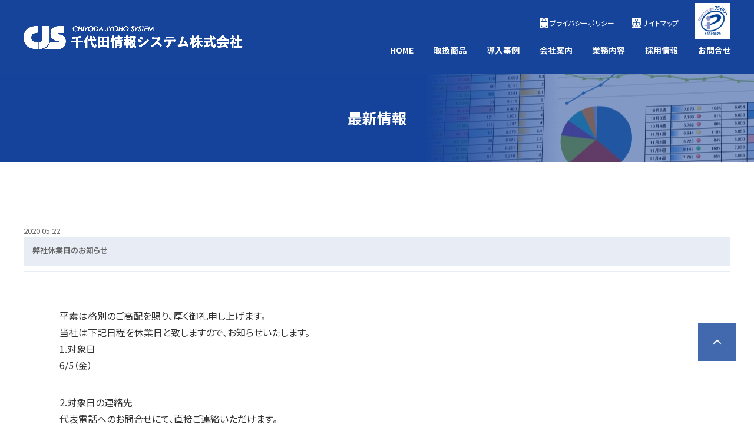

--- FILE ---
content_type: text/html; charset=UTF-8
request_url: https://www.cjsnet.com/news/443
body_size: 7123
content:
<!DOCTYPE html>
<html lang="ja" xmlns="http://www.w3.org/1999/xhtml" xmlns:og="http://ogp.me/ns#" xmlns:fb="http://www.facebook.com/2008/fbml">

<head>
  <!-- Google tag (gtag.js) -->
  <script async src="https://www.googletagmanager.com/gtag/js?id=G-923ERKWL2K"></script>
  <script>
    window.dataLayer = window.dataLayer || [];

    function gtag() {
      dataLayer.push(arguments);
    }
    gtag('js', new Date());

    gtag('config', 'G-923ERKWL2K');
  </script>
  <meta charset="UTF-8" />
      <title>弊社休業日のお知らせ｜千代田情報システム株式会社</title>
    <meta name="Description" content="千代田情報システム株式会社（CJS）では、コンサルティング営業（SA）、ソフトウェア開発（SE）、保守サービス（CE）の3要素を基幹に、常に最新技術を習得し、お客様の立場にたった経営効率改善に努めます。" />
  <meta name="Keywords" content="福岡,千代田情報システム,管理システム,ポイントカード,顧客管理,分析,pointpro" />
  <meta name="viewport" content="width=device-width,initial-scale=1,minimum-scale=1,maximum-scale=1,user-scalable=no" />
  <link rel="icon" href="/img/favicon.ico">
  <link rel="preconnect" href="https://fonts.googleapis.com">
  <link rel="preconnect" href="https://fonts.gstatic.com" crossorigin>
  <link href="https://fonts.googleapis.com/css2?family=Oswald:wght@400;500&family=Noto+Sans+JP:wght@400;700&display=swap" rel="stylesheet">
  <link rel="stylesheet" type="text/css" href="/css/slick-theme.css" />
  <link rel="stylesheet" type="text/css" href="/css/slick.css" />
  <link rel="stylesheet" type="text/css" href="/css/style.css" />
  <link href="/css/contents.css" rel="stylesheet" type="text/css" />
  <link rel="stylesheet" href="https://www.cjsnet.com/wp/wp-content/themes/cjsnet_themes/style.css?202304101130">

  <script src="https://code.jquery.com/jquery-3.6.0.min.js" integrity="sha256-/xUj+3OJU5yExlq6GSYGSHk7tPXikynS7ogEvDej/m4=" crossorigin="anonymous"></script>
  <script src="https://cdnjs.cloudflare.com/ajax/libs/popper.js/1.14.7/umd/popper.min.js" integrity="sha384-UO2eT0CpHqdSJQ6hJty5KVphtPhzWj9WO1clHTMGa3JDZwrnQq4sF86dIHNDz0W1" crossorigin="anonymous"></script>
  <script src="https://unpkg.com/scrollreveal"></script>
  
  <link rel='dns-prefetch' href='//www.google.com' />
<link rel='dns-prefetch' href='//s.w.org' />
		<script type="text/javascript">
			window._wpemojiSettings = {"baseUrl":"https:\/\/s.w.org\/images\/core\/emoji\/12.0.0-1\/72x72\/","ext":".png","svgUrl":"https:\/\/s.w.org\/images\/core\/emoji\/12.0.0-1\/svg\/","svgExt":".svg","source":{"concatemoji":"https:\/\/www.cjsnet.com\/wp\/wp-includes\/js\/wp-emoji-release.min.js?ver=5.4.18"}};
			/*! This file is auto-generated */
			!function(e,a,t){var n,r,o,i=a.createElement("canvas"),p=i.getContext&&i.getContext("2d");function s(e,t){var a=String.fromCharCode;p.clearRect(0,0,i.width,i.height),p.fillText(a.apply(this,e),0,0);e=i.toDataURL();return p.clearRect(0,0,i.width,i.height),p.fillText(a.apply(this,t),0,0),e===i.toDataURL()}function c(e){var t=a.createElement("script");t.src=e,t.defer=t.type="text/javascript",a.getElementsByTagName("head")[0].appendChild(t)}for(o=Array("flag","emoji"),t.supports={everything:!0,everythingExceptFlag:!0},r=0;r<o.length;r++)t.supports[o[r]]=function(e){if(!p||!p.fillText)return!1;switch(p.textBaseline="top",p.font="600 32px Arial",e){case"flag":return s([127987,65039,8205,9895,65039],[127987,65039,8203,9895,65039])?!1:!s([55356,56826,55356,56819],[55356,56826,8203,55356,56819])&&!s([55356,57332,56128,56423,56128,56418,56128,56421,56128,56430,56128,56423,56128,56447],[55356,57332,8203,56128,56423,8203,56128,56418,8203,56128,56421,8203,56128,56430,8203,56128,56423,8203,56128,56447]);case"emoji":return!s([55357,56424,55356,57342,8205,55358,56605,8205,55357,56424,55356,57340],[55357,56424,55356,57342,8203,55358,56605,8203,55357,56424,55356,57340])}return!1}(o[r]),t.supports.everything=t.supports.everything&&t.supports[o[r]],"flag"!==o[r]&&(t.supports.everythingExceptFlag=t.supports.everythingExceptFlag&&t.supports[o[r]]);t.supports.everythingExceptFlag=t.supports.everythingExceptFlag&&!t.supports.flag,t.DOMReady=!1,t.readyCallback=function(){t.DOMReady=!0},t.supports.everything||(n=function(){t.readyCallback()},a.addEventListener?(a.addEventListener("DOMContentLoaded",n,!1),e.addEventListener("load",n,!1)):(e.attachEvent("onload",n),a.attachEvent("onreadystatechange",function(){"complete"===a.readyState&&t.readyCallback()})),(n=t.source||{}).concatemoji?c(n.concatemoji):n.wpemoji&&n.twemoji&&(c(n.twemoji),c(n.wpemoji)))}(window,document,window._wpemojiSettings);
		</script>
		<style type="text/css">
img.wp-smiley,
img.emoji {
	display: inline !important;
	border: none !important;
	box-shadow: none !important;
	height: 1em !important;
	width: 1em !important;
	margin: 0 .07em !important;
	vertical-align: -0.1em !important;
	background: none !important;
	padding: 0 !important;
}
</style>
	<link rel='stylesheet' id='wp-block-library-css'  href='https://www.cjsnet.com/wp/wp-includes/css/dist/block-library/style.min.css?ver=5.4.18' type='text/css' media='all' />
<link rel='stylesheet' id='portfolio-css'  href='https://www.cjsnet.com/wp/wp-content/plugins/awesome-wp-mixitup-portfolio/css/portfolio.css?ver=5.4.18' type='text/css' media='all' />
<link rel='stylesheet' id='contact-form-7-css'  href='https://www.cjsnet.com/wp/wp-content/plugins/contact-form-7/includes/css/styles.css?ver=5.0.5' type='text/css' media='all' />
<!--n2css--><script type='text/javascript' src='https://www.cjsnet.com/wp/wp-includes/js/jquery/jquery.js?ver=1.12.4-wp'></script>
<script type='text/javascript' src='https://www.cjsnet.com/wp/wp-includes/js/jquery/jquery-migrate.min.js?ver=1.4.1'></script>
<script type='text/javascript' src='https://www.cjsnet.com/wp/wp-content/plugins/awesome-wp-mixitup-portfolio/js/jquery.mixitup.min.js?ver=5.4.18'></script>
<script type='text/javascript' src='https://www.cjsnet.com/wp/wp-content/plugins/awesome-wp-mixitup-portfolio/js/portfolio.js?ver=5.4.18'></script>
<link rel='https://api.w.org/' href='https://www.cjsnet.com/wp-json/' />
<link rel="EditURI" type="application/rsd+xml" title="RSD" href="https://www.cjsnet.com/wp/xmlrpc.php?rsd" />
<link rel="wlwmanifest" type="application/wlwmanifest+xml" href="https://www.cjsnet.com/wp/wp-includes/wlwmanifest.xml" /> 
<link rel='prev' title='役員人事のお知らせ' href='https://www.cjsnet.com/news/435' />
<link rel='next' title='ものづくりフェア2020（福岡／マリンメッセ福岡）出展のお知らせ' href='https://www.cjsnet.com/news/459' />
<meta name="generator" content="WordPress 5.4.18" />
<link rel="canonical" href="https://www.cjsnet.com/news/443" />
<link rel='shortlink' href='https://www.cjsnet.com/?p=443' />
<link rel="alternate" type="application/json+oembed" href="https://www.cjsnet.com/wp-json/oembed/1.0/embed?url=https%3A%2F%2Fwww.cjsnet.com%2Fnews%2F443" />
<link rel="alternate" type="text/xml+oembed" href="https://www.cjsnet.com/wp-json/oembed/1.0/embed?url=https%3A%2F%2Fwww.cjsnet.com%2Fnews%2F443&#038;format=xml" />
<meta name="redi-version" content="1.1.5" />
  <meta http-equiv="X-UA-Compatible" content="IE=edge">

  <meta property="og:title" content="千代田情報システム株式会社" />
  <meta property="og:type" content="website" />
  <meta property="og:url" content="https://www.cjsnet.com/" />
  <meta property="og:image" content="https://www.cjsnet.com/" />
  <meta property="og:site_name" content="千代田情報システム株式会社" />
  <meta property="og:description" content="CJSでは、コンサルティング営業（SA）、ソフトウェア開発（SE）、保守サービス（CE）の3要素を基幹に、常に最新技術を習得し、お客様の立場にたった経営効率改善に努めます。" />


</head>




    <body data-rsssl=1 id="detail" class="%e5%bc%8a%e7%a4%be%e4%bc%91%e6%a5%ad%e6%97%a5%e3%81%ae%e3%81%8a%e7%9f%a5%e3%82%89%e3%81%9b news">
            <div class="container">
      <header id="header">
        <div class="inner_header">
          <h1><a href="/"><img src="https://www.cjsnet.com/wp/wp-content/themes/cjsnet_themes/assets/img/common/logo-w.png" alt="千代田情報システム株式会社"></a></h1>
          <p class="privecy"><a href="http://privacymark.jp/" target="_blank"><img src="/img/18820079_75_JP.gif"></a></p>
          <nav>
            <ul>
              <li><a href="/">HOME</a></li>
              <li><a href="/products">取扱商品</a></li>
              <li><a href="/works">導入事例</a></li>
              <li class="parent">
                <a href="/corporation">会社案内</a>
                <ul>
                  <li><a href="/corporation?select=president">社長挨拶</a></li>
                  <li><a href="/corporation?select=philosophy">企業理念</a></li>
                  <li><a href="/corporation?select=companyprofile">会社概要</a></li>
                  <li><a href="/corporation?select=sdgs">SDGsへの取り組み</a></li>
                </ul>
              </li>
              <li><a href="/business">業務内容</a></li>
              <li><a href="/recruit">採用情報</a></li>
              <li><a href="/contact">お問合せ</a></li>
            </ul>
          </nav>
          <nav class="sub">
            <ul>
              <li><a href="/privecy" class="privecy">プライバシーポリシー</a></li>
              <li><a href="/sitemap" class="sitemap">サイトマップ</a></li>
            </ul>
          </nav>
          <div class="navToggle">
            <span></span><span></span><span></span>
          </div>
          <ul class="globalMenu">
            <li><a href="/">HOME</a></li>
            <li><a href="/products">取扱商品</a></li>
            <li><a href="/works">導入事例</a></li>
            <li><a href="/corporation">会社案内</a></li>
            <li><a href="/business">業務内容</a></li>
            <li><a href="/recruit">採用情報</a></li>
            <li><a href="/contact">お問合せ</a></li>
            <li><a href="/privecy">プライバシーポリシー</a></li>
            <li><a href="/sitemap">サイトマップ</a></li>
          </ul>
        </div>
      </header><link rel='dns-prefetch' href='//www.google.com' />
<link rel='dns-prefetch' href='//s.w.org' />
<script type='text/javascript' src='https://www.cjsnet.com/wp/wp-includes/js/wp-embed.min.js?ver=5.4.18'></script>
<link rel='https://api.w.org/' href='https://www.cjsnet.com/wp-json/' />
<link rel="EditURI" type="application/rsd+xml" title="RSD" href="https://www.cjsnet.com/wp/xmlrpc.php?rsd" />
<link rel="wlwmanifest" type="application/wlwmanifest+xml" href="https://www.cjsnet.com/wp/wp-includes/wlwmanifest.xml" /> 
<link rel='prev' title='役員人事のお知らせ' href='https://www.cjsnet.com/news/435' />
<link rel='next' title='ものづくりフェア2020（福岡／マリンメッセ福岡）出展のお知らせ' href='https://www.cjsnet.com/news/459' />
<meta name="generator" content="WordPress 5.4.18" />
<link rel="canonical" href="https://www.cjsnet.com/news/443" />
<link rel='shortlink' href='https://www.cjsnet.com/?p=443' />
<link rel="alternate" type="application/json+oembed" href="https://www.cjsnet.com/wp-json/oembed/1.0/embed?url=https%3A%2F%2Fwww.cjsnet.com%2Fnews%2F443" />
<link rel="alternate" type="text/xml+oembed" href="https://www.cjsnet.com/wp-json/oembed/1.0/embed?url=https%3A%2F%2Fwww.cjsnet.com%2Fnews%2F443&#038;format=xml" />
<meta name="redi-version" content="1.1.5" /><main>

  <section id="contents" class="single news">
        <div id="ttl">
      <h2>最新情報</h2>
    </div>
        <div class="inner">
                  <div class="post">
        <div class="block_1">
          <div class="cont-main">
            <div class="block_3 cont-item">
              <span class="">2020.05.22</span>
              <h3><span class="ttl ttl-04"><span class="text">弊社休業日のお知らせ</span></span></h3>
              <div class="cont-outbox">
                <div><p>平素は格別のご高配を賜り、厚く御礼申し上げます。<br />
当社は下記日程を休業日と致しますので、お知らせいたします。<br />
1.対象日<br />
6/5（金）</p>
<p>2.対象日の連絡先<br />
代表電話へのお問合せにて、直接ご連絡いただけます。</p>
<p>ご迷惑をおかけしますが、何卒ご理解、ご協力を賜りますよう、お願い申しあげます。</p>
</div>
              </div>
            </div>
          </div>
        </div>
      </div>
                </div>
    <div class="block_6">
      <div class="inner news_list_inner">
                                <a href="https://www.cjsnet.com/news/1058">
          <dl>
            <dt><img src="https://www.cjsnet.com/wp/wp-content/uploads/2020/03/news_no_images.jpg" alt="年末年始休業のご案内（2025年12月27日～2026年1月4日）" /></dt>
            <dd>
              <span class="new">2025.12.17</span>
              <p>年末年始休業のご案内（2025年12月27日～2026年1月4日）</p>
            </dd>
          </dl>
        </a>
                <a href="https://www.cjsnet.com/news/882">
          <dl>
            <dt><img src="https://www.cjsnet.com/wp/wp-content/uploads/2020/03/news_no_images.jpg" alt="夏季休業のご案内（2025年8月9日～2025年8月17日）" /></dt>
            <dd>
              <span class="new">2025.7.30</span>
              <p>夏季休業のご案内（2025年8月9日～2025年8月17日）</p>
            </dd>
          </dl>
        </a>
                <a href="https://www.cjsnet.com/news/873">
          <dl>
            <dt><img src="https://www.cjsnet.com/wp/wp-content/uploads/2020/03/news_no_images.jpg" alt="「連携事業継続力強化計画」認定について" /></dt>
            <dd>
              <span class="">2025.4.30</span>
              <p>「連携事業継続力強化計画」認定について</p>
            </dd>
          </dl>
        </a>
                              </div>
    </div>
  </section>

</main>
<div id="pagetop"><a href="#"><img src="/img/pagetop_icon.gif" alt="#"></a></div>

<address id="address">
  <div class="inner">
    <div class="block_1">
      <div class="ttl-area">
        <h2 class="title invert"><span class="ttl ttl-02 center"><span class="ttl-eng">CONTACT</span><span class="ttl-jpn">製品についてのお問い合わせ</span></span></h2>
      </div>
      <ul class="contact-area">
        <li><a href="tel:0925341515" class="sp_tel"><img src="https://www.cjsnet.com/wp/wp-content/themes/cjsnet_themes/assets/img/common/img-contact-area-tel.jpg" alt="お急ぎのご用件はお電話で" class="img-fluid"></a></li>
        <li><a href="/contact/"><img src="https://www.cjsnet.com/wp/wp-content/themes/cjsnet_themes/assets/img/common/img-contact-area-mail.jpg" alt="WEBサイトからのお問い合わせ" class="img-fluid"></a></li>
      </ul>
    </div>
  </div>
</address>

<div id="groupcorporation">
  <div class="inner">
    <div class="ttl-area">
      <h2 class="title"><span class="ttl ttl-03 center">グループ会社</span></h2>
    </div>
    <ul>
      <li><a href="https://www.chiyodahd.co.jp/" target="_blank" rel="noopener"><img src="https://www.cjsnet.com/wp/wp-content/themes/cjsnet_themes/assets/img/common/img-group-01.jpg" alt="千代田ホールディングス株式会社" class="img-fluid"></a></li>
      <li><a href="https://www.cknet.co.jp/" target="_blank" rel="noopener"><img src="https://www.cjsnet.com/wp/wp-content/themes/cjsnet_themes/assets/img/common/img-group-02.jpg" alt="千代田興産株式会社" class="img-fluid"></a></li>
      <li><a href="https://www.ckcnw.co.jp/" target="_blank" rel="noopener"><img src="https://www.cjsnet.com/wp/wp-content/themes/cjsnet_themes/assets/img/common/img-group-03.jpg" alt="千代田計装株式会社" class="img-fluid"></a></li>
      <!-- <li><a href="http://daiwareiki.jp/" target="_blank" rel="noopener"><img src="https://www.cjsnet.com/wp/wp-content/themes/cjsnet_themes/assets/img/common/img-group-04.jpg" alt="株式会社大和冷機" class="img-fluid"></a></li> -->
      <li><a href="https://www.cesol.co.jp/" target="_blank" rel="noopener"><img src="https://www.cjsnet.com/wp/wp-content/themes/cjsnet_themes/assets/img/common/img-group-05.jpg" alt="千代田エネルギーソリューションズ株式会社" class="img-fluid"></a></li>
    </ul>
  </div>
</div>

<div id="footermenu">
  <div class="inner">
    <dl>
      <dt><a href="/products/">取扱製品</a></dt>
      <dd><a href="/products/products_cat/production/">製造ソリューション</a></dd>
      <dd><a href="/products/products_cat/customers/">顧客管理ソリューション</a></dd>
      <dd><a href="/products/products_cat/transportation/">運輸業ソリューション</a></dd>
      <dd><a href="/products/products_cat/distribution/">流通・サービスソリューション</a></dd>
    </dl>
    <dl>
      <dt><a href="/works/">導入事例</a></dt>
      <dd><a href="/works/works_cat/production/">製造業の導入事例</a></dd>
      <dd><a href="/works/works_cat/customers/">顧客管理の導入事例</a></dd>
      <dd><a href="/works/works_cat/transportation/">運輸業の導入事例</a></dd>
      <dd><a href="/works/works_cat/distribution/">流通・サービス業の導入事例</a></dd>
    </dl>
    <ul>
      <li><a href="/corporation/">会社案内</a></li>
      <li><a href="/business/">業務内容</a></li>
      <li><a href="/recruit/">採用情報</a></li>
    </ul>
    <ul>
      <li><a href="/contact/">お問合わせ</a></li>
      <li><a href="/news/">新着情報</a></li>
      <li><a href="/privecy/">プライバシーポリシー</a></li>
    </ul>
  </div>
</div>

<footer id="footer">
  <div class="inner">
    <p class="logo"><img src="https://www.cjsnet.com/wp/wp-content/themes/cjsnet_themes/assets/img/common/logo.png" alt="千代田情報システム株式会社">
    <address>福岡県福岡市中央区白金2丁目11番9号CR福岡ビル9F</address>
    <nav>
      <ul>
        <li><a href="/privecy/">プライバシーポリシー</a></li>
        <li><a href="/kojin/">個人情報の取扱いについて</a></li>
        <li><a href="/sitemap/">サイトマップ</a></li>
      </ul>
    </nav>
    <p class="copy">Copyright &copy; 2020 Chiyoda Jyouhou System Corporation. All Rights Reserved.</p>
  </div>

</footer>
</div>

<script type="text/javascript" src="https://www.cjsnet.com/wp/wp-content/themes/cjsnet_themes/assets/js/smooth-scroll.min.js"></script>
<script type="text/javascript" src="https://www.cjsnet.com/wp/wp-content/themes/cjsnet_themes/assets/js/script-common.js"></script>
<script type="text/javascript" src="https://www.cjsnet.com/wp/wp-content/themes/cjsnet_themes/assets/js/script-home.js"></script>
<script type="text/javascript" src="https://www.cjsnet.com/wp/wp-content/themes/cjsnet_themes/assets/js/script-scrollreveal.js"></script>


<script>
  $(function() {
    //アンカークリックイベント(ヘッダ固定時のページ内リンクのずれを解消)
    $('a[href^="#"]').click(function() {
      //ヘッダ高さ
      var headerHight = $("#header").height();

      var href = $(this).attr("href");
      var target = $(href == "#" || href == "" ? 'html' : href);
      var position = target.offset().top - headerHight; //ヘッダの高さ分位置をずらす
      if (position < 0) {
        position = 0;
      }
      $("html, body").animate({
        scrollTop: position
      }, 100, "swing");
      return false;
    });
  });
</script>
</body>

</html><script type='text/javascript'>
/* <![CDATA[ */
var wpcf7 = {"apiSettings":{"root":"https:\/\/www.cjsnet.com\/wp-json\/contact-form-7\/v1","namespace":"contact-form-7\/v1"},"recaptcha":{"messages":{"empty":"Please verify that you are not a robot."}}};
var wpcf7 = {"apiSettings":{"root":"https:\/\/www.cjsnet.com\/wp-json\/contact-form-7\/v1","namespace":"contact-form-7\/v1"},"recaptcha":{"messages":{"empty":"Please verify that you are not a robot."}}};
/* ]]> */
</script>
<script type='text/javascript' src='https://www.cjsnet.com/wp/wp-content/plugins/contact-form-7/includes/js/scripts.js?ver=5.0.5'></script>
<script type='text/javascript'>
var renderInvisibleReCaptcha = function() {

    for (var i = 0; i < document.forms.length; ++i) {
        var form = document.forms[i];
        var holder = form.querySelector('.inv-recaptcha-holder');

        if (null === holder) continue;
		holder.innerHTML = '';

         (function(frm){
			var cf7SubmitElm = frm.querySelector('.wpcf7-submit');
            var holderId = grecaptcha.render(holder,{
                'sitekey': '6Lepa8IdAAAAAA5aTS7UVixwMVaWO7ptJBHdJB09', 'size': 'invisible', 'badge' : 'inline',
                'callback' : function (recaptchaToken) {
					if((null !== cf7SubmitElm) && (typeof jQuery != 'undefined')){jQuery(frm).submit();grecaptcha.reset(holderId);return;}
					 HTMLFormElement.prototype.submit.call(frm);
                },
                'expired-callback' : function(){grecaptcha.reset(holderId);}
            });

			if(null !== cf7SubmitElm && (typeof jQuery != 'undefined') ){
				jQuery(cf7SubmitElm).off('click').on('click', function(clickEvt){
					clickEvt.preventDefault();
					grecaptcha.execute(holderId);
				});
			}
			else
			{
				frm.onsubmit = function (evt){evt.preventDefault();grecaptcha.execute(holderId);};
			}


        })(form);
    }
};


var renderInvisibleReCaptcha = function() {

    for (var i = 0; i < document.forms.length; ++i) {
        var form = document.forms[i];
        var holder = form.querySelector('.inv-recaptcha-holder');

        if (null === holder) continue;
		holder.innerHTML = '';

         (function(frm){
			var cf7SubmitElm = frm.querySelector('.wpcf7-submit');
            var holderId = grecaptcha.render(holder,{
                'sitekey': '6Lepa8IdAAAAAA5aTS7UVixwMVaWO7ptJBHdJB09', 'size': 'invisible', 'badge' : 'inline',
                'callback' : function (recaptchaToken) {
					if((null !== cf7SubmitElm) && (typeof jQuery != 'undefined')){jQuery(frm).submit();grecaptcha.reset(holderId);return;}
					 HTMLFormElement.prototype.submit.call(frm);
                },
                'expired-callback' : function(){grecaptcha.reset(holderId);}
            });

			if(null !== cf7SubmitElm && (typeof jQuery != 'undefined') ){
				jQuery(cf7SubmitElm).off('click').on('click', function(clickEvt){
					clickEvt.preventDefault();
					grecaptcha.execute(holderId);
				});
			}
			else
			{
				frm.onsubmit = function (evt){evt.preventDefault();grecaptcha.execute(holderId);};
			}


        })(form);
    }
};
</script>
<script type='text/javascript' async defer async defer src='https://www.google.com/recaptcha/api.js?onload=renderInvisibleReCaptcha&#038;render=explicit&#038;hl=ja'></script>


--- FILE ---
content_type: text/css
request_url: https://www.cjsnet.com/css/style.css
body_size: 7377
content:
@charset "UTF-8";
/* ==================================================
[Style]
	 1. Reset
	 2. Animation
	 3. General
================================================== */
/* --------------------------------------------------
	 1. Reset
-------------------------------------------------- */

html, body, div, span, object, iframe,
h1, h2, h3, h4, h5, h6, p, blockquote, pre,
abbr, address, cite, code,
del, dfn, em, img, ins, kbd, q, samp,
small, strong, sub, sup, var,
b, i,
dl, dt, dd, ol, ul, li,
fieldset, form, label, legend,
table, caption, tbody, tfoot, thead, tr, th, td,
article, aside, canvas, details, figcaption, figure,
footer, header, hgroup, main, menu, nav, section, summary,
time, mark, audio, video {
  margin: 0;
  padding: 0;
  border: 0;
  outline: 0;
  font-size: 100%;
  vertical-align: baseline;
  background: transparent;
}

body {
  line-height: 1;
}

article, aside, details, figcaption, figure, footer, header, hgroup, main, menu, nav, section {
    display: block;
}

nav ul {
  list-style: none;
}

blockquote, q {
  quotes: none;
}

blockquote::before, blockquote::after,
q::before, q::after {
  content: "";
  content: none;
}

a {
  margin: 0;
  padding: 0;
  font-size: 100%;
  vertical-align: baseline;
  background: transparent;
}

/* change colours to suit your needs */
ins {
  background-color: #ff9;
  color: #000;
  text-decoration: none;
}

/* change colours to suit your needs */
mark {
  background-color: #ff9;
  color: #000;
  font-style: italic;
  font-weight: bold;
}

del {
  text-decoration: line-through;
}

abbr[title], dfn[title] {
  border-bottom: 1px dotted;
  cursor: help;
}

table {
  border-collapse: collapse;
  border-spacing: 0;
}

/* change border colour to suit your needs */
hr {
  display: block;
  height: 1px;
  border: 0;
  border-top: 1px solid #cccccc;
  margin: 1em 0;
  padding: 0;
}

input, select {
  vertical-align: middle;
}

/* --------------------------------------------------
	 2. Animation
-------------------------------------------------- */

@keyframes fade-in3 {
	0% {
	  opacity: 0;
	  transform: translate3d(0, 20px, 0);
	}
	100% {
	  opacity: 1;
	  transform: translate3d(0, 0, 0);
	}
}

@keyframes fade-in4 {
	0% {
	  opacity: 1;
	  transform: translate3d(0, 20px, 0);
	}
	100% {
	  opacity: 1;
	  transform: translate3d(0, 0, 0);
	}
}

/* --------------------------------------------------
	 3. General
-------------------------------------------------- */
*,
*::before,
*::after {
  -webkit-box-sizing: border-box;
  box-sizing: border-box;
}

body {
  color: #333;
  font-family: 'Noto Sans JP', "游ゴシック", "Yu Gothic", YuGothic, "ヒラギノ角ゴ Pro W3", "Hiragino Kaku Gothic Pro", "メイリオ", Meiryo, "ＭＳ Ｐゴシック", "MS PGothic", sans-serif;
  line-height: 1.8;
  word-break: normal;
  overflow-wrap: normal;
  word-wrap: normal;
  background-color: #fff;
  -webkit-font-smoothing: antialiased;
  -webkit-text-size-adjust: 100%;
}

a {
  outline: none;
  word-break: break-all;
  overflow-wrap: break-word;
  word-wrap: break-word;
}

a:link, a:visited {
  color: #000;
  text-decoration: none;
}

a:hover, a:active {
  text-decoration: underline;
}

ul, ol {
  list-style: none;
}

em, dl, i, address {
  font-style: normal;
}

sup, sub {
  font-size: 0.65rem;
  line-height: 1.35;
}

sup {
  vertical-align: text-top;
}

sub {
  vertical-align: text-bottom;
}

table {
  border-collapse: collapse;
  border-spacing: 0;
  font-size: 1rem;
  font-family: inherit;
}

table th, table td {
  text-align: left;
  vertical-align: middle;
  padding: 1.2em;
}

table th {
  font-weight: normal;
}

table td {
  word-break: break-all;
  overflow-wrap: break-word;
  word-wrap: break-word;
}

select,
textarea,
input[type="text"],
input[type="email"],
input[type="password"] {
  padding: 12px;
  color: #222222;
  font-size: 1rem;
  font-family: "Noto Sans Japanese", "游ゴシック", "Yu Gothic", YuGothic, "ヒラギノ角ゴ Pro W3", "Hiragino Kaku Gothic Pro", "メイリオ", Meiryo, "ＭＳ Ｐゴシック", "MS PGothic", sans-serif;
  border: 1px solid #a9a9a9;
  width: 60%;
  resize: none;
}

textarea,
input[type="text"],
input[type="email"],
input[type="password"] {
  -webkit-appearance: none;
  -moz-appearance: none;
  appearance: none;
}

textarea {
  width: 100%;
}

input[type="text"].align_left {
  text-align: left;
}

input[type="text"].align_center {
  text-align: center;
}

input[type="text"].align_right {
  text-align: right;
}

input[type="radio"], input[type="checkbox"] {
  margin: 3px 0 5px 5px;
  outline: none;
  cursor: pointer;
}

input[type="radio"] + label,
input[type="checkbox"] + label {
  padding: 0 8px 0 2px;
  cursor: pointer;
}

input:-moz-placeholder, textarea:-moz-placeholder {
  color: #4d4d4d;
}

input::-moz-placeholder, textarea::-moz-placeholder {
  color: #4d4d4d;
}

input:-ms-input-placeholder, textarea:-ms-input-placeholder {
  color: #4d4d4d;
}

input::-webkit-input-placeholder, textarea::-webkit-input-placeholder {
  color: #4d4d4d;
}

.gothic {
  font-family: "Noto Sans Japanese", "游ゴシック", "Yu Gothic", YuGothic, "ヒラギノ角ゴ Pro W3", "Hiragino Kaku Gothic Pro", "メイリオ", Meiryo, "ＭＳ Ｐゴシック", "MS PGothic", sans-serif;
}

.mincho {
  font-family: "游明朝体", "Yu Mincho", YuMincho, "ヒラギノ明朝 Pro W3", "Hiragino Mincho Pro", "HG明朝E", "ＭＳ Ｐ明朝", "MS PMincho", serif;
  font-weight: bold;
}

.font_big {
  font-size: 1.25rem !important;
}

.font_large {
  font-size: 1.125rem !important;
}

.font_normal {
  font-size: 1rem !important;
}

.font_small {
  font-size: 0.875rem !important;
}

.font_little {
  font-size: 0.75rem !important;
}

.mt_0 {
  margin-top: 0rem !important;
}

.mr_0 {
  margin-right: 0rem !important;
}

.mb_0 {
  margin-bottom: 0rem !important;
}

.ml_0 {
  margin-left: 0rem !important;
}

.m_0 {
  margin: 0rem !important;
}

.mx_0 {
  margin-left: 0rem !important;
  margin-right: 0rem !important;
}

.my_0 {
  margin-top: 0rem !important;
  margin-bottom: 0rem !important;
}

.pt_0 {
  padding-top: 0rem !important;
}

.pr_0 {
  padding-right: 0rem !important;
}

.pb_0 {
  padding-bottom: 0rem !important;
}

.pl_0 {
  padding-left: 0rem !important;
}

.p_0 {
  padding: 0rem !important;
}

.px_0 {
  padding-left: 0rem !important;
  padding-right: 0rem !important;
}

.py_0 {
  padding-top: 0rem !important;
  padding-bottom: 0rem !important;
}

.mt_1 {
  margin-top: 1rem !important;
}

.mr_1 {
  margin-right: 1rem !important;
}

.mb_1 {
  margin-bottom: 1rem !important;
}

.ml_1 {
  margin-left: 1rem !important;
}

.m_1 {
  margin: 1rem !important;
}

.mx_1 {
  margin-left: 1rem !important;
  margin-right: 1rem !important;
}

.my_1 {
  margin-top: 1rem !important;
  margin-bottom: 1rem !important;
}

.pt_1 {
  padding-top: 1rem !important;
}

.pr_1 {
  padding-right: 1rem !important;
}

.pb_1 {
  padding-bottom: 1rem !important;
}

.pl_1 {
  padding-left: 1rem !important;
}

.p_1 {
  padding: 1rem !important;
}

.px_1 {
  padding-left: 1rem !important;
  padding-right: 1rem !important;
}

.py_1 {
  padding-top: 1rem !important;
  padding-bottom: 1rem !important;
}

.mt_2 {
  margin-top: 2rem !important;
}

.mr_2 {
  margin-right: 2rem !important;
}

.mb_2 {
  margin-bottom: 2rem !important;
}

.ml_2 {
  margin-left: 2rem !important;
}

.m_2 {
  margin: 2rem !important;
}

.mx_2 {
  margin-left: 2rem !important;
  margin-right: 2rem !important;
}

.my_2 {
  margin-top: 2rem !important;
  margin-bottom: 2rem !important;
}

.pt_2 {
  padding-top: 2rem !important;
}

.pr_2 {
  padding-right: 2rem !important;
}

.pb_2 {
  padding-bottom: 2rem !important;
}

.pl_2 {
  padding-left: 2rem !important;
}

.p_2 {
  padding: 2rem !important;
}

.px_2 {
  padding-left: 2rem !important;
  padding-right: 2rem !important;
}

.py_2 {
  padding-top: 2rem !important;
  padding-bottom: 2rem !important;
}

.mt_3 {
  margin-top: 3rem !important;
}

.mr_3 {
  margin-right: 3rem !important;
}

.mb_3 {
  margin-bottom: 3rem !important;
}

.ml_3 {
  margin-left: 3rem !important;
}

.m_3 {
  margin: 3rem !important;
}

.mx_3 {
  margin-left: 3rem !important;
  margin-right: 3rem !important;
}

.my_3 {
  margin-top: 3rem !important;
  margin-bottom: 3rem !important;
}

.pt_3 {
  padding-top: 3rem !important;
}

.pr_3 {
  padding-right: 3rem !important;
}

.pb_3 {
  padding-bottom: 3rem !important;
}

.pl_3 {
  padding-left: 3rem !important;
}

.p_3 {
  padding: 3rem !important;
}

.px_3 {
  padding-left: 3rem !important;
  padding-right: 3rem !important;
}

.py_3 {
  padding-top: 3rem !important;
  padding-bottom: 3rem !important;
}

.mt_4 {
  margin-top: 4rem !important;
}

.mr_4 {
  margin-right: 4rem !important;
}

.mb_4 {
  margin-bottom: 4rem !important;
}

.ml_4 {
  margin-left: 4rem !important;
}

.m_4 {
  margin: 4rem !important;
}

.mx_4 {
  margin-left: 4rem !important;
  margin-right: 4rem !important;
}

.my_4 {
  margin-top: 4rem !important;
  margin-bottom: 4rem !important;
}

.pt_4 {
  padding-top: 4rem !important;
}

.pr_4 {
  padding-right: 4rem !important;
}

.pb_4 {
  padding-bottom: 4rem !important;
}

.pl_4 {
  padding-left: 4rem !important;
}

.p_4 {
  padding: 4rem !important;
}

.px_4 {
  padding-left: 4rem !important;
  padding-right: 4rem !important;
}

.py_4 {
  padding-top: 4rem !important;
  padding-bottom: 4rem !important;
}

.mt_5 {
  margin-top: 5rem !important;
}

.mr_5 {
  margin-right: 5rem !important;
}

.mb_5 {
  margin-bottom: 5rem !important;
}

.mb_50 {
  margin-bottom: 50px !important;
}

.mb_70 {
  margin-bottom: 70px !important;
}

.mb_100 {
  margin-bottom: 100px !important;
}

.ml_5 {
  margin-left: 5rem !important;
}

.m_5 {
  margin: 5rem !important;
}

.mx_5 {
  margin-left: 5rem !important;
  margin-right: 5rem !important;
}

.my_5 {
  margin-top: 5rem !important;
  margin-bottom: 5rem !important;
}

.pt_5 {
  padding-top: 5rem !important;
}

.pr_5 {
  padding-right: 5rem !important;
}

.pb_5 {
  padding-bottom: 5rem !important;
}

.pl_5 {
  padding-left: 5rem !important;
}

.p_5 {
  padding: 5rem !important;
}

.px_5 {
  padding-left: 5rem !important;
  padding-right: 5rem !important;
}

.py_5 {
  padding-top: 5rem !important;
  padding-bottom: 5rem !important;
}

.clearfix::after {
  display: block;
  content: "";
  clear: both;
}

.float_left {
  float: left;
}

.float_right {
  float: right;
}

.clear_both {
  clear: both;
}

.text_center {
  text-align: center;
}

.text_left {
  text-align: left;
}

.text_right {
  text-align: right;
}

.is-fixed {
	-webkit-transition: all 0.8s;
	-moz-transition: all 0.8s;
	-ms-transition: all 0.8s;
	-o-transition: all 0.8s;
	transition: all 0.8s;
	opacity: 0;
}

.is-fixeds {
	-webkit-transition: all 0.8s;
	-moz-transition: all 0.8s;
	-ms-transition: all 0.8s;
	-o-transition: all 0.8s;
	transition: all 0.8s;
	opacity: 0!important;
}

.js_fadein {
  opacity: 0;
}

.is_show {
    animation-name: fade-in3;
    animation-duration: 0.3s;
    animation-timing-function: ease-out;
    animation-delay: 1s;
    animation-iteration-count: 1;
    animation-direction: normal;
    animation-fill-mode: forwards;
}

.pc {
	display: inline-block!important;
}

.sp {
	display: none!important;
}


.container {
	margin-top: 125px;
}

header {
	background-color: #FFF;
	position: fixed;
	top: 0;
	height: 125px;
	width: 100%;
	z-index: 99999;
}

header .inner_header {
	height: 125px;
	margin: 0 auto;
	position: relative;
    overflow: hidden;
	width: 1200px;
}

header .inner_header h1 {
	left: 0px;
	top: 37px;
	position: absolute;
	width: 375px;
	z-index: 10;
}

header .inner_header h1 img {
	width: 100%;
}

header .inner_header p.privecy {
	right: 30px;
    top: 5px;
    position: absolute;
    width: 60px;
    z-index: 10;
}

header .inner_header p.privecy img {
	width: 100%;
}

header .inner_header nav {
	right: 0px;
	top: 70px;
	position: absolute;
	z-index: 10;
}

header .inner_header nav.sub {
	right: 90px;
	top: 20px;
}

header .inner_header nav ul {
	float: left;
	overflow: hidden;
}

header .inner_header nav ul li {
	display: inline;
	font-weight: bold;
	font-size: 14px;
	margin-right: 30px;
}

header .inner_header nav ul li a {
	display: inline-block;
	position: relative;
	text-decoration: none!important;
}

header .inner_header nav.sub ul li {
	font-size: 12px;
	font-weight: normal;
}

header .inner_header nav.sub ul li a {
	color: #14439A;
	padding-left: 17px;
    position: relative;
}

header .inner_header nav.sub ul li a::before {
	content: '';
    width: 15px;
    height: 16px;
    display: block;
    background-size: 15px;
    position: absolute;
    left: 0px;
    top: 50%;
    margin-top: -8px;
}

header .inner_header nav.sub ul li a.privecy::before {
    background: url(../img/icon_privecy.gif);
}

header .inner_header nav.sub ul li a.sitemap::before {
    background: url(../img/icon_sitemap.gif);
}

header .inner_header nav ul li a::after {
	position: absolute;
	content: '';
	bottom: 0;
	left: 0;
	width: 0;
	height: 2px;
	background: #14439A;
	transition: all 0.3s ease 0s;
}

header .inner_header nav.sub ul li a::after {
	height: 1px;
}

header .inner_header nav ul li a:hover {
	cursor: pointer;
}

header .inner_header nav ul li a:hover::after {
	width: 100%;
}

header .inner_header nav p.entry {
	display: inline;
	position: relative;
	z-index:1:
	width: 80px;
}

header .inner_header nav p.entry img {
	width: 80px;
 	-webkit-transition: 0.8s;
    -moz-transition: 0.8s;
    -o-transition: 0.8s;
    -ms-transition: 0.8s;
    transition: 0.8s;
}

header .inner_header nav p.entry:hover img {
	opacity: 0.7;
}

header .inner_header .slider {
	position:absolute;
	top:0;
	bottom:0;
	left:0;
	right:0;
	z-index: 1;
}

.subNav {
	overflow: hidden;
	text-align: center;
}

.navToggle {
	background-color: #000;
    display: none;
    position: fixed;    /* bodyに対しての絶対位置指定 */
    right: 0px;
    top: 20px;
    width: 80px;
    height: 80px;
    cursor: pointer;
    z-index: 9999;
}

.navToggle span {
    display: block;
    position: absolute;    /* .navToggleに対して */
    width: 30px;
    border-bottom: solid 1px #eee;
    -webkit-transition: .35s ease-in-out;
    -moz-transition: .35s ease-in-out;
    transition: .35s ease-in-out;
    left: 24px;
}

.navToggle span:nth-child(1) {
    top: 28px;
}
 
.navToggle span:nth-child(2) {
    top: 38px;
}
 
.navToggle span:nth-child(3) {
    top: 48px;
}

.navToggle.active span:nth-child(1) {
    top: 38px;
    left: 24px;
    -webkit-transform: rotate(-45deg);
    -moz-transform: rotate(-45deg);
    transform: rotate(-45deg);
}

.navToggle.active span:nth-child(2),
.navToggle.active span:nth-child(3) {
    top: 38px;
    -webkit-transform: rotate(45deg);
    -moz-transform: rotate(45deg);
    transform: rotate(45deg);
}

.globalMenu {
	display: block;
    position: fixed;
    z-index: 2;
    top: 100px;
    right: 0;
    color: #FFF;
    text-align: center;
    transform: translateX(100%);
    transition: all 0.6s;
	background: url(../img/nav-dot.png) no-repeat center top;
    background-size: cover;
    margin: 0 auto;
    padding: 0;
    width: 250px;
	height: 100%;
}
 
.globalMenu li {
	display: block;
    font-size: 80%;
    list-style-type: none;
    padding: 0;
    width: 100%;
	position: relative;
}
 
.globalMenu li:last-child {
    padding-bottom: 0;
}
 
.globalMenu li a {
	display: inline-block;
	position: relative;
	text-decoration: none!important;
    color: #FFF;
    padding: 7% 0;
	margin: 0 auto;
	width: 80%;
}

.globalMenu li a::after {
	position: absolute;
	content: '';
	bottom: 0;
	left: 0;
	width: 0;
	height: 2px;
	background: #FFF;
	transition: all 0.3s ease 0s;
}

.globalMenu li a:hover {
	cursor: pointer;
}

.globalMenu li a:hover::after {
	width: 100%;
}

.globalMenu.active {
    transform: translateX(0%);
}

.subNav li {
	float: left;
	width: 33.33333333%;
}

.subNav li a {
	color: #000;
	display: block;
 	font-size: 25px;
	font-weight: bold;
	letter-spacing:0.8pt;
	line-height: 1;
	padding: 50px 0 65px;
    position: relative;
 	-webkit-transition: 0.8s;
    -moz-transition: 0.8s;
    -o-transition: 0.8s;
    -ms-transition: 0.8s;
    transition: 0.8s;
}

.subNav li a::after {
    content: '';
    width: 32px;
    height: 31px;
    display: block;
    background: url(../img/subNav_icon.png);
    background-size: cover;
    position: absolute;
    right: 50%;
    bottom: 15px;
    margin-right: -14px;
}

.subNav li a:hover {
	text-decoration: none;
}

.subNav li:nth-child(1) a {
	background-color: #FF7676;
}

.subNav li:nth-child(1) a:hover {
	background-color: #FF2B2B;
}

.subNav li:nth-child(2) a {
	background-color: #50D6BF;
}

.subNav li:nth-child(2) a:hover {
	background-color: #2BB79E;
}

.subNav li:nth-child(3) a {
	background-color: #DBEA53;
}

.subNav li:nth-child(3) a:hover {
	background-color: #B7C918;
}

.subNav li a span {
	display: block;
	font-size: 13px;
	font-weight: normal;
	margin-bottom: 7px;
}

/* --------------------------------------------------
	 title
-------------------------------------------------- */

h2 {
    font-size: 25px;
	line-height: 1.3;
	margin-bottom: 30px;
}

h2 span {
    color: #1A92FF;
    font-size: 13px;
	font-style: oblique; 
	margin-left: 10px;
}

h2 span::after {
    content: '';
	border-bottom: solid 1px #1A92FF;
	display: inline-block;
    margin-left: 10px;
	width: 70px;
}

/* --------------------------------------------------
	 section
-------------------------------------------------- */

section {
	margin-bottom: 100px;
	overflow: hidden;
}

/* --------------------------------------------------
	 inner
-------------------------------------------------- */

.inner {
	margin: 0 auto;
	overflow: hidden;
	position: relative;
    width: 1200px;
}


/* --------------------------------------------------
	 slider
-------------------------------------------------- */

.sliderinner {
	position: relative;
}

.sliderinner h2 {
	color: #FFF;
	font-size: 220%;
	position: absolute;
	top: 5%;
	left: 50%;
	line-height: 1.8;
	margin-left: -47%;
	z-index: 9999;
	text-shadow: 
	-1px -1px 1px rgba(0, 0, 0, 0.4), 
	1px 1px 1px rgba(255, 255, 255, 0.5);
}

.sliderinner h2 strong {
}


/* --------------------------------------------------
	 news
-------------------------------------------------- */

#news {
}

#news .inner div {
	overflow: hidden;
}

#news .inner div a {
	display: block;
	float: left;
	margin-right: 2.65%;
    width: 31.56%;
 	-webkit-transition: 0.8s;
    -moz-transition: 0.8s;
    -o-transition: 0.8s;
    -ms-transition: 0.8s;
    transition: 0.8s;
}

#news .inner div a:hover {
	opacity: .75;
	text-decoration: none;
}

#news .inner div a:last-child {
	margin-right: 0%;
}

#news .inner dl {
	border-bottom: solid 1px #999;
	padding-bottom: 20px;
	overflow: hidden;
}

#news .inner dl dt {
	float: left;
	width: 40%;
}

#news .inner dl dt img {
	display: block;
	width: 100%;
}

#news .inner dl dd {
	float: right;
	width: 57%;
}

#news .inner dl dd span {
	color: #666;
    display: block;
    line-height: 1;
	margin-bottom: 10px;
    font-size: 13px;
}

#news .inner dl dd span.new::after {
    content: 'NEW';
	color: #D00518;
	font-weight: bold;
	margin-left: 10px;
}

#news .inner dl dd p {
    font-size: 13px;
}

p.more {
	clear: both;
	margin-top: 70px;
}

p.more a {
	background: transparent url(../img/btn_bg.gif) repeat-x left center;
	border-radius: 30px;
	color: #FFF;
	display: block;
	line-height: 1;
	margin: 0 auto;
	padding: 20px 0;
	text-align: center;
	width: 350px;
-webkit-transition: 0.8s;
    -moz-transition: 0.8s;
    -o-transition: 0.8s;
    -ms-transition: 0.8s;
    transition: 0.8s;
}

p.more a:hover {
	opacity: .75;
	text-decoration: none;
}

/* --------------------------------------------------
	 product
-------------------------------------------------- */

#product ul {
	overflow: hidden;
}

#product ul li {
	position: relative;
	float: left;
}

#product ul li:nth-child(1),
#product ul li:nth-child(2) {
	width: 50%;
}

#product ul li:nth-child(3),
#product ul li:nth-child(4) {
	width: 50%;
}

#product ul li:nth-child(5) {
	width: 33.34%;
}

#product ul li:nth-child(1) {
	background: transparent url(../img/product_images01.jpg) no-repeat left center;
	background-size: cover;
}

#product ul li:nth-child(2) {
	background: transparent url(../img/product_images02.jpg) no-repeat left center;
	background-size: cover;
}

#product ul li:nth-child(3) {
	background: transparent url(../img/product_images03.jpg) no-repeat left center;
	background-size: cover;
}

#product ul li:nth-child(4) {
	background: transparent url(../img/product_images04.jpg) no-repeat left center;
	background-size: cover;
}

#product ul li:nth-child(5) {
	background: transparent url(../img/product_images05.jpg) no-repeat left center;
	background-size: cover;
}

#product ul li a {
	background-color: rgba( 0, 38, 94, 0.5 );
	color: #FFF;
	position: relative;
	display: block;
	min-height: 250px;
-webkit-transition: 0.8s;
    -moz-transition: 0.8s;
    -o-transition: 0.8s;
    -ms-transition: 0.8s;
    transition: 0.8s;
}

#product ul li a:hover {
	background-color: transparent;
	color: #000;
	text-decoration: none;
	text-shadow:0 0 5px #FFF,0 0 5px #FFF,0 0 5px #FFF;
}

#product ul li a span {
	position:absolute;
	top:0;
	bottom:0;
	left:0;
	right:0;
	margin:auto;
	text-align: center;
	width:100%;
	max-width:60%;
	max-height:20%;
}

#product ul li a span small {
	display: block;
    font-size: 13px;
	font-style: oblique; 
}

#product ul li img {
	display: block;
}


/* --------------------------------------------------
	 corporation
-------------------------------------------------- */

#corporation {
	background-color: #F7F7F7;
	padding: 90px 0;
}

#corporation a {
	display: inline-block;
	float: left;
	margin-right: 2%;
	width: 32%;
-webkit-transition: 0.8s;
    -moz-transition: 0.8s;
    -o-transition: 0.8s;
    -ms-transition: 0.8s;
    transition: 0.8s;
}

#corporation a:hover {
	text-decoration: none;
	opacity: .75;
}

#corporation a:last-child {
	margin-right: 0%;
}

#corporation dl dt {
	margin-bottom: 10px;
}

#corporation dl dt img {
	display: block;
	width: 100%;
}


/* --------------------------------------------------
	 recruit
-------------------------------------------------- */

#recruit {}

#recruit dl {
	background: transparent url(../img/recruit_photo.jpg) no-repeat right 30px;
	padding-bottom: 70px;
}

#recruit dl dt {
	width: 40%;
	margin-bottom: 30px;
	margin-left: 120px;
}

#recruit dl dt img {
	display: block;
	width: 100%;
}

#recruit dl dd {
	width: 40%;
}

#recruit dl dd a {
	background-color: #15439B;
	color: #FFF;
	display: block;
	padding: 70px 50px;
	position: relative;
	width: 100%;
-webkit-transition: 0.8s;
    -moz-transition: 0.8s;
    -o-transition: 0.8s;
    -ms-transition: 0.8s;
    transition: 0.8s;
}

#recruit dl dd a::after {
    content: '';
	background: transparent url(../img/icon_arrow_next.png) no-repeat center center;
	position: absolute;
	right: 15px;
	top: 50%;
	margin-top: -22.5px;
	height: 45px;
	width: 20px;
}

#recruit dl dd a:hover {
	text-decoration: none;
	opacity: .85;
}

#recruit dl dd h2 {
	margin-bottom: 10px;
}

#recruit dl dd h2 span {
    color: #FFF;
}

#recruit dl dd h2 span::after {
    border-bottom: solid 1px #FFF;
}


/* --------------------------------------------------
	 address
-------------------------------------------------- */

address#address {
	background: transparent url(../img/address_bg.jpg) no-repeat center center;
	background-size: cover;
	padding: 40px 0;
}

address#address dl {
	margin: 0 auto;
	width: 860px;
}

address#address dl dt {
	color: #FFF;
    font-size: 20px;
	margin-bottom: 20px;
	text-align: center;
}

address#address dl dd ul {
	overflow: hidden;
}

address#address dl dd ul li {
	float: left;
	margin-right: 5%;
    width: 47.5%;
}

address#address dl dd ul li:last-child {
	margin-right: 0%;
}

address#address dl dd ul li img {
	display: block;
    width: 100%;
}

address#address dl dd ul li a img {
-webkit-transition: 0.8s;
    -moz-transition: 0.8s;
    -o-transition: 0.8s;
    -ms-transition: 0.8s;
    transition: 0.8s;
}

address#address dl dd ul li a:hover img {
	opacity: .75;
}

address#address dl dd ul li a.sp_tel:hover img {
	opacity: 1;
}

/* --------------------------------------------------
	 groupcorporation
-------------------------------------------------- */

#groupcorporation {
	background-color: #DFE8EF;
	color: #2D2D2D;
    font-size: 14px;
	padding: 40px 0;
}

#groupcorporation ul {
	overflow: hidden;
}

#groupcorporation ul li {
	float: left;
	margin-right: 2.65%;
    width: 23%;
}

#groupcorporation ul li:last-child {
	margin-right: 0%;
}

#groupcorporation ul li a {
	background-color: #FFF;
	border: solid 1px #B3C5DD;
	display: block;
    padding: 15px 0;
	text-align: center;
-webkit-transition: 0.8s;
    -moz-transition: 0.8s;
    -o-transition: 0.8s;
    -ms-transition: 0.8s;
    transition: 0.8s;
}

#groupcorporation ul li a:hover {
	background-color: #15439B;
	border: solid 1px #FFF;
	color: #FFF;
	text-decoration: none;
}





/* --------------------------------------------------
	 footermenu
-------------------------------------------------- */

#footermenu {
	background-color: #3F3F3F;
	color: #D6D6D6;
    font-size: 12px;
	padding: 40px 0;
}

#footermenu dl,
#footermenu ul {
	float: left;
	overflow: hidden;
	width: 25%;
}

#footermenu dl dt,
#footermenu ul li {
	margin-bottom: 5px;
}

#footermenu dl dd:last-child,
#footermenu ul li:last-child {
	margin-bottom: 0px;
}

#footermenu dl dd {
	margin-left: 10px;
	margin-bottom: 5px;
}

#footermenu dl a  {
	color: #D6D6D6!important;
}

#footermenu dl dt a,
#footermenu ul a {
	color: #FFF!important;
    font-size: 14px;
}


/* --------------------------------------------------
	 footer
-------------------------------------------------- */

footer {
	background-color: #2D2D2D;
	color: #D6D6D6;
    font-size: 12px;
	padding: 40px 0;
}

footer .inner p.copy {
	bottom: 5px;
    font-size: 10px;
	right: 0px;
	position: absolute;
}

footer nav {
	right: 0px;
	position: absolute;
	top: 5px;
}

footer nav ul {
	overflow: hidden;
}

footer nav ul li {
	border-right: solid 1px #D6D6D6;
	float: left;
	line-height: 1;
	margin-right: 10px;
	padding-right: 10px;
}

footer nav ul li:last-child {
	border-right: none;
	margin-right: 0px;
	padding-right: 0px;
}

footer nav ul li a {
	color: #D6D6D6!important;
}



/* --------------------------------------------------
	 pagetop
-------------------------------------------------- */

#pagetop {
	position: fixed;
	bottom: 100px;
	opacity: .8;
	right: 30px;
	z-index: 10;
}











@media screen and (min-width:1630px) {
.slick-slide img {
    width:100%;
}

.sliderinner h2 {
	margin-left: -40%;
}

}


@media screen and (min-width:2000px) {

.sliderinner h2 {
	margin-left: -20%;
}

}


@media (min-width: 1025px) {
#news .inner dl {

}
}


@media (min-width: 751px) {
a[href*="tel:"] {
	pointer-events: none;
	cursor: default;
	text-decoration: none;
}

}


@media screen and (max-width:1220px) {

.container {
	margin-top: 80px;
}


header .inner_header {
    width: 100%;
}

header .inner_header nav {
	right: 80px;
}

header .inner_header nav.sub {
    right: 170px;
}

header .inner_header p.privecy {
    right: 113px;
}

.navToggle {
	display: block;
}

/* --------------------------------------------------
	 slider
-------------------------------------------------- */

.sliderinner h2 {
	font-size: 220%;
}

/* --------------------------------------------------
	 section
-------------------------------------------------- */
section {
    margin-bottom: 10%;
}

/* --------------------------------------------------
	 inner
-------------------------------------------------- */
.inner {
    width: 90%;
}

}

@media screen and (max-width:1024px) {

/* --------------------------------------------------
	 ttl
-------------------------------------------------- */
h2 {
    font-size: 110%;
	margin-bottom: 5%;
}

header,
header .inner_header {
    height: 80px;
}

header .inner_header h1 {
    left: 10px;
    top: 20px;
    width: 30%;
}

.navToggle {
    top: 0px;
}

.globalMenu {
    top: 80px;
}

header .inner_header nav ul {
	display: none;
}

header .inner_header p.privecy {
	right: 90px;
    top: 16px;
    width: 50px;
}

/* --------------------------------------------------
	 slider
-------------------------------------------------- */

.slider  {
	max-height: 350px;
}

.slick-slide img {
    width: 100%;
}

.slick-dotted.slick-slider {
    margin-bottom: 50px;
	overflow: hidden;
}

.slick-dots {
    bottom: 0px;
}

.sliderinner h2 {
	font-size: 220%;
	top: 30%;
}

/* --------------------------------------------------
	 news
-------------------------------------------------- */

#news .inner div a {
    float: none;
    margin-right: 0%;
    width: 100%;
}

#news .inner div a {
    float: none;
    margin-right: 0%;
    width: 100%;
}

#news .inner dl {
	overflow: hidden;
	padding-bottom: 3%;
	margin-bottom: 3%;
}

#news .inner dl dt {
    float: left;
    margin-right: 3%;
    margin-bottom: 0;
    width: 25%;
}

#news .inner dl dd {
    float: left;
    width: 72%;
}

#news .inner dl dd span {
    margin-bottom: 3px;
}

p.more {
    clear: both;
    margin-top: 5%;
}

p.more a {
	padding: 15px 0;
    width: 200px;
}

/* --------------------------------------------------
	 product
-------------------------------------------------- */

#product ul li:nth-child(1),
#product ul li:nth-child(2),
#product ul li:nth-child(3),
#product ul li:nth-child(4),
#product ul li:nth-child(5) {
	width: 100%;
}

#product ul li:nth-child(1) a,
#product ul li:nth-child(2) a {
    min-height: 180px;
}

#product ul li:nth-child(3) a,
#product ul li:nth-child(4) a,
#product ul li:nth-child(5) a {
    min-height: 120px;
}

#product ul li:nth-child(1) a span,
#product ul li:nth-child(2) a span {
    max-height: 25%;
}

#product ul li:nth-child(3) a span,
#product ul li:nth-child(4) a span,
#product ul li:nth-child(5) a span {
    max-height: 40%;
}

/* --------------------------------------------------
	 corporation
-------------------------------------------------- */

#corporation {
    background-color: #F7F7F7;
    padding: 10% 0;
}

#corporation dl dt {
    margin-bottom: 5%;
}

#corporation dl dd {
    font-size: 75%;
}

/* --------------------------------------------------
	 recruit
-------------------------------------------------- */

#recruit dl {
    background: transparent url(../img/recruit_photo.jpg) no-repeat center 30px;
    padding-bottom: 5%;
}

#recruit dl dt {
    margin-left: 5%;
	width: 90%;
}

#recruit dl dd {
	margin: 0 auto;
    width: 90%;
}

/* --------------------------------------------------
	 address
-------------------------------------------------- */

address#address {
    padding: 5% 0;
}

address#address dl {
    width: 100%;
}

address#address dl dt {
    font-size: 100%;
}

address#address dl dd ul li {
	float: none;
    margin-right: 0%;
    margin-bottom: 5%;
    width: 100%;
}

address#address dl dd ul li:last-child {
    margin-bottom: 0%;
}

address#address dl dd ul li a.sp_tel:hover img {
	opacity: .75;
}

/* --------------------------------------------------
	 groupcorporation
-------------------------------------------------- */

#groupcorporation {
    padding: 5% 0;
}

#groupcorporation ul li {
    font-size: 65%;
    float: left;
    margin-right: 3%;
    width: 48.5%;
}

#groupcorporation ul li:last-child {
    margin-right: 5%;
}

#groupcorporation ul li:nth-child(2n) {
    margin-right: 0%;
}

#groupcorporation ul li:nth-child(1),
#groupcorporation ul li:nth-child(2) {
    margin-bottom: 3%;
}

/* --------------------------------------------------
	 footermenu
-------------------------------------------------- */

#footermenu {
    font-size: 85%;
    padding: 5% 0 0;
}

#footermenu dl, #footermenu ul {
    float: none;
    margin-bottom: 5%;
    width: 100%;
}

#footermenu dl dt a, #footermenu ul a {
    font-size: 100%;
}

/* --------------------------------------------------
	 footer
-------------------------------------------------- */

footer {
    padding: 10% 0;
}

footer p.logo {
	text-align: center;
}

footer address {
    margin-bottom: 5%;
	text-align: center;
}

footer nav {
    right: auto;
    margin-bottom: 3%;
    position: relative;
    top: auto;
}

footer .inner p.copy {
    bottom: auto;
	font-size: 75%;
    right: auto;
    position: relative;
	text-align: center;
}

footer nav ul {
	margin: 0; 
	padding: 0; 
	text-align: center;
}

footer nav ul li {
	display: inline-block;
	font-size: 75%;
	float: none;
	margin: 0 0 0 0;
}

#pagetop {
	right: 15px;
    bottom: 90px;
}
}

@media screen and (max-width:764px) {



header .inner_header h1 {
    top: 23px;
    width: 60%;
}

/* --------------------------------------------------
	 slider
-------------------------------------------------- */

.slider  {
	max-height: 250px;
}

.sliderinner h2 {
	font-size: 100%;
	top: 30%;
}





}

--- FILE ---
content_type: text/css
request_url: https://www.cjsnet.com/css/contents.css
body_size: 7095
content:
@charset "UTF-8";

#ttl {
	background: #15439B url(../img/contents/ttl_bg.png) no-repeat right center;
    color: #FFF;
    margin-bottom: 50px;
    min-height: 150px;
    position: relative;
    width: 100%;
}

#ttl h2 {
	position:absolute;
	top:0;
	bottom:0;
	left:0;
	right:0;
	line-height: 1;
	margin:auto;
	width:100%;
	max-width:1200px;
	max-height:25px;
	text-align: center;
}

h3 {
	font-size: 100%;
    margin-bottom: 10px;
}

.news h3 {
	font-size: 160%;
}

#detail .post p.pri_before {
	text-align: left!important;
    margin-bottom: 15px!important;
	color: #222;
    font-size: 80%;
}

/* --------------------------------------------------
	 detail
-------------------------------------------------- */

#detail .post {
    overflow: hidden;
}

#detail .post p {
    margin-bottom: 35px;
}

#detail .post h4 {
	clear: both;
    margin-bottom: 10px;
}


#detail .post section:last-child {
    margin-bottom: 0px;
}


/* --------------------------------------------------
	 news
-------------------------------------------------- */

body.news .news_list_inner {
	padding-top: 0%;
}

body#detail.news .post {
	padding-bottom: 5%;
}

body.news .post span {
	color: #666;
    display: block;
    line-height: 1;
	margin-bottom: 5px;
    font-size: 13px;
}

body.news .post span.new::after {
    content: 'NEW';
	color: #D00518;
	font-weight: bold;
	margin-left: 10px;
}

#detail .news_list_inner a {
	display: block;
	float: left;
	margin-right: 2.65%;
    width: 31.56%;
 	-webkit-transition: 0.8s;
    -moz-transition: 0.8s;
    -o-transition: 0.8s;
    -ms-transition: 0.8s;
    transition: 0.8s;
}

#detail .news_list_inner a:hover {
	opacity: .75;
	text-decoration: none;
}

#detail .news_list_inner a:nth-child(3n) {
	margin-right: 0%;
}

#detail .news_list_inner dl {
	padding-bottom: 30px;
	overflow: hidden;
}

#detail .news_list_inner dl dt {
	float: left;
	width: 40%;
}

#detail .news_list_inner dl dt img {
	display: block;
	width: 100%;
}

#detail .news_list_inner dl dd {
	float: right;
	width: 57%;
}

#detail .news_list_inner dl dd span {
	color: #666;
    display: block;
    line-height: 1;
	margin-bottom: 3px;
    font-size: 13px;
}

#detail .news_list_inner dl dd span.new::after {
    content: 'NEW';
	color: #D00518;
	font-weight: bold;
	margin-left: 10px;
}

#detail .news_list_inner dl dd p {
    font-size: 13px;
	margin-bottom: 0px;
}

.news .post table {
    border-top: solid 1px #E8E8E8;
    border-left: solid 1px #E8E8E8;
	margin-bottom: 15px;
}

.news .post table th {
    background-color: #f5f5f5;
    border-bottom: solid 1px #E8E8E8;
}

.news .post table th,
.news .post table td {
    padding: .7em;
    text-align: center;
    border-right: solid 1px #E8E8E8;
    border-bottom: solid 1px #E8E8E8;
}

.news .post table a[target="_blank"] {
	position: relative;
	padding-left: 15px;
}

.news .post table a[target="_blank"]::after {
	background: transparent url(../img/blank_icon_before.png) no-repeat center center;
	background-size: cover;
	content: "";
	position: absolute;
	top: 35%;
    left: 0%;
	z-index: 1;
	width: 10px;
	height: 10px;
	-webkit-transition: 0.8s;
	-moz-transition: 0.8s;
	-o-transition: 0.8s;
	-ms-transition: 0.8s;
	transition: 0.8s;
}


/* --------------------------------------------------
	 contents
-------------------------------------------------- */

.page #pagelist a {
    position: relative;
    display: block;
	float: left;
    min-height: 200px;
	width: 50%;
    text-decoration: none;
    overflow: hidden;
    position: relative;
    z-index: 1;
    transition: 0.3s linear;
}

.page #pagelist a::after {
  content: "";
  position: absolute;
  z-index: -1;
  top: 0;
  left: -100%;
  width: 100%;
  height: 100%;
  transition: 0.3s linear;
}

.page #pagelist a:hover {
  color: #fff;
}

.page #pagelist a:hover::after {
  left: 0;
  background-color: #15439B;
}

.page #pagelist a::before {
	content: '';
	background: transparent url(../img/pagelist_arrow.png) no-repeat center center;
	position: absolute;
	right: 20px;
	top: 50%;
	margin-top: -17px;
	height: 34px;
	width: 20px;
	transition: 0.2s linear;
}

.page #pagelist a:hover::before {
    background: transparent url(../img/pagelist_arrow_h.png) no-repeat center center;
}

.page #pagelist.arrow_bottom a::before {
	content: '';
	background: transparent url(../img/pagelist_arrow_bottom.png) no-repeat center center;
	position: absolute;
	right: 50%;
	top: auto;
	bottom: 10px;
	margin-right: -17px;
	height: 20px;
	width: 34px;
	transition: 0.2s linear;
}

.page #pagelist.arrow_bottom a:hover::before {
    background: transparent url(../img/pagelist_arrow_bottom_h.png) no-repeat center center;
}


.page #pagelist a:nth-child(odd) {
	border-right: solid 0.5px #CCC;
}

.page #pagelist a dl {
	text-align: center;
	position: absolute;
	top: 50%;
	left: 50%;
	width: 80%;
	-webkit-transform: translate(-50%, -50%); /* Safari用 */
	transform: translate(-50%, -50%);
}

.page #pagelist a dl dt {
	font-weight: bold;
	font-size: 120%;
}

.page #pagelist a dl dd {
	font-size: 95%;
}

#thumbnail ul {
	overflow: hidden;
}

#thumbnail ul li {
	position: relative;
	float: left;
}

#thumbnail ul li a {
	background-color: rgba( 0, 38, 94, 0.5 );
	color: #FFF;
	position: relative;
	display: block;
	min-height: 250px;
-webkit-transition: 0.8s;
    -moz-transition: 0.8s;
    -o-transition: 0.8s;
    -ms-transition: 0.8s;
    transition: 0.8s;
}

#thumbnail ul li a:hover {
	background-color: transparent;
	color: #000;
	text-decoration: none;
	text-shadow:0 0 5px #FFF,0 0 5px #FFF,0 0 5px #FFF;
}

#thumbnail ul li a span {
	position:absolute;
	top:0;
	bottom:0;
	left:0;
	right:0;
	margin:auto;
	text-align: center;
	width:100%;
	max-width:65%;
	max-height:20%;
}

#thumbnail ul li a span small {
	display: block;
    font-size: 13px;
	font-style: oblique; 
}

#thumbnail ul li img {
	display: block;
}

.page .categorylist ul {
    border-left: solid 0.5px #CCC;
	overflow: hidden;
	margin-bottom: 100px;
}

.page .categorylist ul li {
    border-bottom: solid 0.5px #CCC;
    border-right: solid 0.5px #CCC;
	float: left;
	width: 33.3333%;
}

.page .categorylist ul li:nth-child(1),
.page .categorylist ul li:nth-child(2),
.page .categorylist ul li:nth-child(3) {
    border-top: solid 0.5px #CCC;
}

.page .categorylist ul li a {
    display: block;
    min-height: 85px;
    text-decoration: none;
    overflow: hidden;
    position: relative;
    z-index: 1;
    transition: 0.3s linear;
}

.page .categorylist ul li a::after {
  content: "";
  position: absolute;
  z-index: -1;
  top: 0;
  left: -100%;
  width: 100%;
  height: 100%;
  transition: 0.3s linear;
}

.page .categorylist ul li a:hover {
  color: #fff;
}

.page .categorylist ul li a:hover::after {
  left: 0;
  background-color: #15439B;
}

.page .categorylist ul li a::before {
	content: '';
	background: transparent url(../img/pagelist_arrow_bottom.png) no-repeat center center;
	background-size: cover;
	position: absolute;
	right: 50%;
	top: auto;
	bottom: 15px;
	margin-top: -9px;
	height: 10px;
	width: 17px;
	transition: 0.2s linear;
}

.page .categorylist ul li a:hover::before {
    background: transparent url(../img/pagelist_arrow_bottom_h.png) no-repeat center center;
	background-size: cover;
}

.page .categorylist ul li a span {
	text-align: center;
	position: absolute;
	top: 40%;
	left: 50%;
	width: 80%;
	-webkit-transform: translate(-50%, -50%); /* Safari用 */
	transform: translate(-50%, -50%);
}

#detail.page .post h3 {
	border-left: solid 3px #15439B;
	font-weight: bold;
	font-size: 160%;
	line-height: 1;
	padding: 15px 0 15px 15px;
	margin-bottom: 30px;
}

/* --------------------------------------------------
	 contact
-------------------------------------------------- */

.contact.page table {
	margin-bottom: 30px;
}

.contact.page table th {
	background-color: #f5f5f5;
	border-bottom: solid 2px #FFF;
	text-align: center;
}

.contact.page table th span {
	color: red;
    font-size: 85%;
	padding-left: 5px;
}

.contact.page table td small {
	color: #a9a9a9;
	padding-left: 10px;
}

.contact.page table td input.small {
	width: 20%;
}

.contact.page table td input.middle {
	width: 40%;
}

.contact.page p {
	text-align: center;
}

#detail.contact.page .post p.checktext {
	margin-bottom: 10px;
}

.contact.page p input {
	cursor: pointer;
	padding: 1.2em 7em;
}

.contact.page p input:disabled {
	cursor: default;
}

.contact.page .wpcf7c-elm-step2 {
	margin-right: 10px;
}

#detail.contact.page .post .pri {
	border: solid 1px #DDD;
	color: #222;
	font-size: 80%;
	margin-bottom: 30px;
	padding: 2% 4% 2% 2%;
	overflow-y: scroll;
	height: 200px;
	width: 100%;
}

#detail.contact.page .post .pri p {
	text-align: left;
	margin-bottom: 30px;
}

#detail.contact.page .post .pri ol {
	margin-top: -15px;
	margin-bottom: 30px;
	margin-left: 15px;
}

#detail.contact.page .post .pri ol li {
	list-style: decimal;
}

/* --------------------------------------------------
	 product
-------------------------------------------------- */

.product.page #product ul li:nth-child(3) a,
.product.page #product ul li:nth-child(4) a,
.product.page #product ul li:nth-child(5) a {
    min-height: 200px;
}

/* --------------------------------------------------
	 example
-------------------------------------------------- */

.example.page #thumbnail ul li:nth-child(1),
.example.page #thumbnail ul li:nth-child(2) {
	width: 50%;
}

.example.page #thumbnail ul li:nth-child(3),
.example.page #thumbnail ul li:nth-child(4) {
	width: 50%;
}

 .example.page #thumbnail ul li:nth-child(3) a,
.example.page #thumbnail ul li:nth-child(4) a {
    min-height: 200px;
}

.example.page #thumbnail ul li:nth-child(5) {
	width: 33.34%;
    min-height: 200px;
}

.example.page #thumbnail ul li:nth-child(1) {
	background: transparent url(../img/product_images01.jpg) no-repeat left center;
	background-size: cover;
}

.example.page #thumbnail ul li:nth-child(2) {
	background: transparent url(../img/product_images02.jpg) no-repeat left center;
	background-size: cover;
}

.example.page #thumbnail ul li:nth-child(3) {
	background: transparent url(../img/product_images03.jpg) no-repeat left center;
	background-size: cover;
}

.example.page #thumbnail ul li:nth-child(4) {
	background: transparent url(../img/product_images04.jpg) no-repeat left center;
	background-size: cover;
}

.example.page #thumbnail ul li:nth-child(5) {
	background: transparent url(../img/product_images05.jpg) no-repeat left center;
	background-size: cover;
}

/* --------------------------------------------------
	 corporation
-------------------------------------------------- */

.corporation.page #thumbnail ul li a {
    min-height: 200px;
}

.corporation.page #thumbnail ul li:nth-child(1),
.corporation.page #thumbnail ul li:nth-child(2) {
	width: 33.33%;
}

.corporation.page #thumbnail ul li:nth-child(3) {
	width: 33.34%;
}

.corporation.page #thumbnail ul li:nth-child(1) {
	background: transparent url(../img/contents/corporation/thumbnail_images01.jpg) no-repeat center center;
	background-size: cover;
}

.corporation.page #thumbnail ul li:nth-child(2) {
	background: transparent url(../img/contents/corporation/thumbnail_images02.jpg) no-repeat center center;
	background-size: cover;
}

.corporation.page #thumbnail ul li:nth-child(3) {
	background: transparent url(../img/contents/corporation/thumbnail_images03.jpg) no-repeat center center;
	background-size: cover;
}

/* --------------------------------------------------
	 business
-------------------------------------------------- */

.business.page dl#consulting,
.business.page dl#software,
.business.page dl#maintenance {
	margin-bottom: 50px;
}

.business.page dl#consulting dt,
.business.page dl#software dt,
.business.page dl#maintenance dt,
.business.page dl#salespromotion dt {
	border-bottom: solid 0.5px #CCC;
	color: #15439B;
	font-weight: bold;
    font-size: 120%;
	margin-bottom: 10px;
	padding-bottom: 10px;
}

.business.page dl#consulting dd,
.business.page dl#software dd,
.business.page dl#maintenance dd,
.business.page dl#salespromotion dd {
	overflow: hidden;
}

.business.page dl#consulting dd img,
.business.page dl#software dd img,
.business.page dl#maintenance dd img,
.business.page dl#salespromotion dd img {
	display: inline-block;
    float: left;
    margin: 0 20px 0 0;
}


/* --------------------------------------------------
	 kojin
-------------------------------------------------- */

.kojin.page .post ol {
	list-style: decimal;
	margin-left: 20px;
	margin-bottom: 35px;
}

.kojin.page .post ol li {
	margin-bottom: 5px;
}

.kojin.page .post ol li:last-child {
	margin-bottom: 0px;
}


/* --------------------------------------------------
	 sitemap
-------------------------------------------------- */

.sitemap.page .post dl,
.sitemap.page .post ul {
	float: left;
	overflow: hidden;
	width: 25%;
}

.sitemap.page .post dl dt,
.sitemap.page .post ul li {
	margin-bottom: 5px;
}

.sitemap.page .post dl dd:last-child,
.sitemap.page .post ul li:last-child {
	margin-bottom: 0px;
}

.sitemap.page .post dl dd {
	margin-left: 10px;
	margin-bottom: 5px;
}

.sitemap.page .post dl a  {
}

.sitemap.page .post dl dt a,
.sitemap.page .post ul a {
}

/* --------------------------------------------------
	 examplepage
-------------------------------------------------- */
#detail .post .examplepage h4 {
    background-color: #15439B;
    color: #FFF;
    border-radius: 30px;
    display: block;
    line-height: 1;
    margin: 0 auto 3%;
    padding: 20px 0;
    text-align: center;
	width: 35%;
}

.examplepage dl {
    background: #15439B;
	border-bottom: dotted 0.5px #ccc;
	overflow: hidden;
    margin: 0 auto 5%;
	width: 85%;
}

.examplepage dl dt {
    color: #FFF;
	border-top: dotted 0.5px #ccc;
	float: left;
    text-align: center;
	padding: 12px;
	width: 30%;
	box-sizing: border-box;
}

.examplepage dl dd {
	margin-left: 30%;
    background: #FFF;
	border-top: dotted 0.5px #15439B;
	padding: 12px;
    display: grid;
}

.examplepage dl dd:after{
	display: block;
	content: "";
	clear: both;
}

#detail .post .examplepage h5 {
	background: linear-gradient(#F3F3F3, #F9F9F9);
	border: dotted 0.5px #ccc;
	padding: 1%;
    margin: 0 auto 2%;
	width: 85%;
}

.examplepage p {
    margin: 0 auto 5%;
	overflow: hidden;
	width: 85%;
}

.examplepage p img {
	float: left;
	margin-right: 3%;
	margin-bottom: 3%;
}

.examplepage ul {
    margin: 0 auto 5%;
	width: 85%;
}

.examplepage ul li {
	margin-left: 20px;
	margin-bottom: 10px;
	list-style: disc;
}

.examplepage p.w100img img {
	float: none;
	margin-right: 0%;
	width: 100%;
}


/* --------------------------------------------------
	 president
-------------------------------------------------- */
.presidentpage,
.philosophypage {
	margin: 0 auto 5%;
    width: 100%;
}

.president.page .post h3 {
    padding: 20px 0 23px 20px;
    color: #FFF;
    background-color: #15439B;
}

#detail .post .presidentpage h4,
#detail .post .philosophypage h4 {
	font-size: 180%;
    margin-bottom: 3%;
	font-weight: bold;
}

#detail .post .presidentpage h4 {
	text-align: left;
}

#detail .post .philosophypage h4 {
    padding-left: 160px;
}

#detail .post .presidentpage p {
	text-align: left;
}

#detail .post .philosophypage p {
	text-align: left;
}

#detail .post .philosophypage p {
	font-weight: bold;
	font-size: 180%;
}

#detail .post .presidentpage .name {
	text-align: right;
	width: 81.5%;
}

#detail .post .presidentpage .name span {
	display: inline-block;
    margin-top: 2.7%;
    vertical-align: top;
}

#detail .post .presidentpage .name img {
	display: inline-block;
	margin-top: 2%;
	margin-left: 2%;
    width: 20%;
}

/* --------------------------------------------------
	 product production
-------------------------------------------------- */

.productlist {
    width:100%;
    margin:0 0 5% 0;
    padding:0;
    display:-webkit-box;
    display:-moz-box;
    display:-ms-box;
    display:-webkit-flexbox;
    display:-moz-flexbox;
    display:-ms-flexbox;
    display:-webkit-flex;
    display:-moz-flex;
    display:-ms-flex;
    display:flex;
    -webkit-box-lines:multiple;
    -moz-box-lines:multiple;
    -webkit-flex-wrap:wrap;
    -moz-flex-wrap:wrap;
    -ms-flex-wrap:wrap;
    flex-wrap:wrap;
}

.productlist.sub {
    margin:0 0 0% 0;
}

.productlist a {
	border: solid 0.5px #CCC;
	box-sizing:border-box;
	display: block;
	font-size: 80%;
	margin-right: 2%;
	margin-bottom: 2%;
	width: 23.5%;
	overflow: hidden;
	position: relative;
    z-index: 1;
    transition: 0.3s linear;
}

.productlist a[target="_blank"]::before {
	background: transparent url(../img/blank_icon_before.png) no-repeat center center;
	background-size: cover;
	content: "";
	position: absolute;
	z-index: 1;
	bottom: 10px;
	right: 10px;
	width: 10px;
	height: 10px;
	-webkit-transition: 0.8s;
	-moz-transition: 0.8s;
	-o-transition: 0.8s;
	-ms-transition: 0.8s;
	transition: 0.8s;
}

.productlist a[target="_blank"]:hover::before {
	background: transparent url(../img/blank_icon.png) no-repeat center center;
}

.productlist a[href$=".pdf"]::before {
	background: transparent url(../img/pdf_icon_before.png) no-repeat center center;
	background-size: cover;
	content: "";
	position: absolute;
	z-index: 1;
	bottom: 10px;
	right: 10px;
	width: 31px;
	height: 14px;
	-webkit-transition: 0.8s;
	-moz-transition: 0.8s;
	-o-transition: 0.8s;
	-ms-transition: 0.8s;
	transition: 0.8s;
}

.productlist a[href$=".pdf"]:hover::before {
	background: transparent url(../img/pdf_icon.png) no-repeat center center;
}

.productlist a::after {
  content: "";
  position: absolute;
  z-index: -1;
  top: 0;
  left: -100%;
  width: 100%;
  height: 100%;
  transition: 0.3s linear;
}

.productlist a:hover::after {
	left: 0;
	background-color: #15439B;
}

.productlist a:last-child {
	margin-right: 0%;
}

.productlist a:nth-child(4n) {
	margin-right: 0%;
}

.productlist a:hover {
	text-decoration: none;
	color: #fff;
}

.productlist a dl dt span {
	background-color: #15439B;
	color: #FFF;
	display: block;
    text-align: center;
    font-size: 130%;
    line-height: 1;
    padding: 7% 0 7%;
	-webkit-transition: 0.8s;
	-moz-transition: 0.8s;
	-o-transition: 0.8s;
	-ms-transition: 0.8s;
	transition: 0.8s;
}

.productlist a:hover dl dt span {
	color: #333;
	background-color: #FFF;
}

.productlist dl dt {
	padding: 5% 5% 0% 5%;
}

.productlist dl dt img {
	display: block;
	width: 100%;
}

.productlist dl dd {
	padding: 5%;
}

.product_header {
	border: dotted 0.5px #CCC;
	padding: 2%;
	margin-bottom: 3%;
}

.product_header dl {
	overflow: hidden;
}

.product_header dl dt {
	border-right: dotted 1px #CCC;
	float: left;
	text-align: center;
	width: 20%;
	padding-right: 2%;
}

.product_header dl dt span {
	display: inline-block;
    background-color: #f8f8f8;
    color: #333;
    padding: 10% 20%;
    line-height: 1;
}

.product_header dl dt img {
	width: 100%;
}

.product_header dl dd {
	float: right;
	padding-left: 2%;
	width: 80%;
}

#detail.page .post .product_item h3 {
    border-left: none;
	background-color: #15439B;
	color: #FFF;
    margin-bottom: 2%;
}

#detail.page .post .product_item h4,
#detail.page .post .product_item h5 {
    margin-bottom: 2%;
	line-height: 1;
}

#detail.page .post .product_item h4 span {
	border-bottom: solid 2px #CCC;
	color: #15439B;
	padding-bottom: 0.5%;
}

#detail.page .post .product_item h4 span.line-height {
	line-height: 2.5;
}

#detail.page .post .product_item ul {
	margin-left: 2%;
	margin-bottom: 2%;
}

#detail.page .post .product_item ul li {
	list-style: disc;
}

#detail.page .post .product_item table.default {
	margin-bottom: 1%;
}

#detail.page .post .product_item table.default th {
    background-color: #15439B;
    color: #FFF;
    border-right: dotted 0.5px #ccc;
    border-bottom: dotted 0.5px #ccc;
    text-align: center;
    padding: 1.5%;
    width: 30%;
}

#detail.page.ohken .post .product_item table.default th {
    width: 15%;
}

#detail.page .post .product_item table.default td {
    border-bottom: dotted 0.5px #ccc;
    padding: 1.5% 3%;
    width: 70%;
}

#detail.page .post .product_item table.default.product_detail_table {
	margin-bottom: 5%;
}

#detail.page .post .product_item table.default.product_detail_table th {
    background-color: #FFF;
    padding: 1%;
}

#detail.page .post .product_item table.default.product_detail_table td {
    background-color: #FFF;
    padding: 1%;
}

#detail.page .post .product_item table.default.product_detail_table th img {
    width: 100%;
}

#detail.page .post .product_item table.default.product_detail_table td span {
	color:#FF0000;
}


#detail.page .post .product_item span.product_footer {
	display: block;
	font-size: 70%;
	margin-bottom: 3%;
}

#detail.page .post .product_item iframe  {
	margin-bottom: 5%;
}

#detail.page .post .product_item p img  {
	display: block;
	margin: 0 auto;
}

#detail.page .post .product_item p img.floatleftimg  {
	float: left;
	margin: 0 2% 5% 0;
	width: 15%;
}

#detail.page .post .product_item a.banner {
    margin-top: -28px;
    margin-bottom: 3%;
    display: inline-block;
}


/* --------------------------------------------------
	  companyprofile
-------------------------------------------------- */
.companyprofile .post table {
}

.companyprofile .post table th {
    background-color: #f5f5f5;
    border-bottom: solid 2px #FFF;
    text-align: center;
	width: 20%;
}

.companyprofile .post table td table th,
.companyprofile .post table td table td {
    padding: .2em;
}

.companyprofile .post table td table td.ttl {
	width: 140px;
}


.companyprofile .post table a[target="_blank"] {
	position: relative;
	padding-left: 15px;
}

.companyprofile .post table a[target="_blank"]::after {
	background: transparent url(../img/blank_icon_before.png) no-repeat center center;
	background-size: cover;
	content: "";
	position: absolute;
	top: 35%;
    left: 0%;
	z-index: 1;
	width: 10px;
	height: 10px;
	-webkit-transition: 0.8s;
	-moz-transition: 0.8s;
	-o-transition: 0.8s;
	-ms-transition: 0.8s;
	transition: 0.8s;
}

/* --------------------------------------------------
	 place
-------------------------------------------------- */

.place .inner .post dl {
    border-top: dotted 0.5px #ccc;
    overflow: hidden;
    margin: 0 auto 5%;
    width: 85%;
}

.place .inner .post dl dt {
    background-color: #15439B;
    color: #FFF;
    border-right: dotted 0.5px #ccc;
    border-bottom: dotted 0.5px #ccc;
    float: left;
    text-align: center;
    padding: 1.5%;
    width: 30%;
}

.place .inner .post dl dd {
    border-bottom: dotted 0.5px #ccc;
    float: right;
    padding: 1.5% 3%;
    width: 70%;
}

/* --------------------------------------------------
	 recruit
-------------------------------------------------- */
.recruit.page h3 {
	border-left: none;
    background-color: #15439B;
    color: #FFF;
    margin-bottom: 2%;
}

.recruit.page h4 {
    font-size: 120%;
    border-bottom: solid 1px #CCC;
    margin-bottom: 15px!important;
    padding-bottom: 5px;
}

.recruit.page .hidden {
	overflow: hidden;
}

.recruit.page .hidden dl {
	overflow: hidden;
    margin-bottom: 35px!important;
}

.recruit.page .hidden dl dt {
	float: left;
	width: 250px;
}

.recruit.page .hidden dl dd {
	float: right;
	width: 920px;
    font-size: 90%;
}

.recruit.page .hidden dl strong {
	font-weight: normal;
    display: block;
    line-height: 1;
    font-size: 150%;
    margin-bottom: 10px;
}

.recruit.page .hidden dl span {
	color: #666;
    display: block;
    line-height: 1;
    font-size: 70%;
    margin-bottom: 20px;
}

.recruit.page .hidden dl dd p {
	background-color: #F8F8F8;
	border-top: dotted 1px #CCC;
	padding: 12px;
}

.recruit.page #pagelist a {
	border-right: solid 0.5px #CCC;
    min-height: 100px;
	width: 25%;
}

.recruit.page #pagelist a::before {
	background-size: cover;
    margin-right: -5px;
    height: 5px;
    width: 9px;
    transition: 0.2s linear;
}

.recruit.page #pagelist a:hover::before {
	background-size: cover;
    margin-right: -5px;
    height: 5px;
    width: 9px;
    transition: 0.2s linear;
}

.recruit.page section#pagelist {
    margin-bottom: 50px;
}

.recruit.page #pagelist a dl dt {
	font-weight: normal;
	font-size: 100%;
}

.recruit.page #pagelist a dl dd {
    font-size: 70%;
}


/* --------------------------------------------------
	 entry
-------------------------------------------------- */

.entry.page table {
	margin-bottom: 30px;
}

.entry.page table th {
	background-color: #f5f5f5;
	border-bottom: solid 2px #FFF;
	text-align: center;
	width: 280px;
}

.entry.page table th span {
	color: red;
    font-size: 85%;
	padding-left: 5px;
}

.entry.page table td span {
	margin-right: 15px;
}

.entry.page table td small {
	color: #a9a9a9;
	padding-left: 10px;
}

.entry.page table td input.short {
	width: 20%;
}

.entry.page table td input.small {
	width: 30%;
}

.entry.page table td input.middle {
	width: 40%;
}

.entry.page p {
	text-align: center;
}

#detail.entry.page .post p.checktext {
	margin-bottom: 10px;
}

.entry.page p input {
	cursor: pointer;
	padding: 1.2em 7em;
}

.entry.page p input:disabled {
	cursor: default;
}

.entry.page .wpcf7c-elm-step2 {
	margin-right: 10px;
}

#detail.entry.page .post .pri {
	border: solid 1px #DDD;
	color: #222;
	font-size: 80%;
	margin-bottom: 30px;
	padding: 2% 4% 2% 2%;
	overflow-y: scroll;
	height: 200px;
	width: 100%;
}

#detail.entry.page .post .pri p {
	text-align: left;
	margin-bottom: 30px;
}

#detail.entry.page .post .pri ol {
	margin-top: -15px;
	margin-bottom: 30px;
	margin-left: 15px;
}

#detail.entry.page .post .pri ol li {
	list-style: decimal;
}











/* --------------------------------------------------
	 footer
-------------------------------------------------- */
.contact.page footer p {
    text-align: left;
}













@media (min-width: 1025px) {
#detail .news_list_inner dl {
}

#detail.page .post .product_item p img {
	width: 70%;
}

#detail.page.pointpro-ver-11 .post .product_item p img,
#detail.page.pointpro-ver-11-cloud .post .product_item p img,
#detail.page.cardreader .post .product_item p img,
#detail.page.pointcard .post .product_item p img,
#detail.page.pointpro-lite2 .post .product_item p img {
	width: auto;
}

}







@media screen and (max-width:1220px) {
#detail .post .presidentpage .name {
	width: 980px;
}
}

@media screen and (max-width:1100px) {
#detail .post .presidentpage .name {
	width: 100%;
}
}







@media screen and (max-width:1100px) {

#detail .post .presidentpage p br {
	display: none;
}



}

@media screen and (max-width:1024px) {

#detail .post {
    margin-bottom: 0%;
}

/* --------------------------------------------------
	 contents
-------------------------------------------------- */

.page #pagelist a {
	border-bottom: solid 0.5px #CCC;
	float: none;
    min-height: 170px;
	width: 100%;
}

.page #pagelist a:nth-child(odd) {
	border-right: none;
}

.page #pagelist a br {
	display: none;
}

.page #pagelist a dl {
    width: 75%;
}

.page #pagelist a dl dt {
	font-size: 100%;
}

.page #pagelist a dl dd {
	font-size: 75%;
}

.page .categorylist ul {
    border-top: none;
    border-left: none;
    margin-bottom: 100px;
}

.page .categorylist ul li {
    border-bottom: solid 0.5px #CCC;
    border-right: none;
	float: none;
	width: 100%;
}

.page .categorylist ul li:nth-child(2),
.page .categorylist ul li:nth-child(3) {
    border-top: none
}

.page .categorylist ul li a {
    min-height: 70px;
}

.page .categorylist ul li a::before {
	bottom: 10px;
}

/* --------------------------------------------------
	 thumbnail
-------------------------------------------------- */

.page #thumbnail ul li {
    width: 100%!important;
	min-height: 120px!important;
}

.page #thumbnail ul li a {
	float: none;
	min-height: 120px!important;
}

.page #thumbnail ul li a span {
	max-height: 25%;
}

/* --------------------------------------------------
	 news
-------------------------------------------------- */

#detail main .news_list_inner a {
    float: none;
    margin-right: 0%;
    width: 100%;
}

#detail main .news_list_inner a {
    float: none;
    margin-right: 0%;
    width: 100%;
}

#detail main .news_list_inner dl {
	border-bottom: solid 1px #999;
	overflow: hidden;
	padding-bottom: 3%;
	margin-bottom: 3%;
}

#detail main .news_list_inner dl dt {
    float: left;
    margin-right: 3%;
    margin-bottom: 0;
    width: 25%;
}

#detail main .news_list_inner dl dd {
    float: left;
    width: 72%;
}

#detail main .news_list_inner dl dd span {
    margin-bottom: 3px;
}

.news .post table {
	font-size: 12px;
}

/* --------------------------------------------------
	 product
-------------------------------------------------- */

.product.page #product ul li:nth-child(1) a,
.product.page #product ul li:nth-child(2) a {
    min-height: 120px;
}

.product.page #product ul li:nth-child(3) a,
.product.page #product ul li:nth-child(4) a,
.product.page #product ul li:nth-child(5) a {
    min-height: 120px;
}


/* --------------------------------------------------
	 privecy
-------------------------------------------------- */

.privecy.page .post p {
	text-align: left!important;
}


/* --------------------------------------------------
	 kojin
-------------------------------------------------- */

.kojin.page .post p {
	text-align: left!important;
}


/* --------------------------------------------------
	 sitemap
-------------------------------------------------- */


.sitemap.page .post dl,
.sitemap.page .post ul {
    float: none;
    margin-bottom: 5%;
    width: 100%;
}

.sitemap.page .post dl dt a,
.sitemap.page .post ul a {
    font-size: 100%;
}


/* --------------------------------------------------
	 contact
-------------------------------------------------- */

.contact.page table th,
.contact.page table td {
	display: block;
	text-align: left;
	width: 100%;
}

.contact.page table td {
	margin: 1em 0;
	padding: 0;
}

.contact.page table td input[type="text"],
.contact.page table td input.middle {
	width: 100%;
}

.contact.page table td small {
    padding-top: 5px;
    padding-left: 0px;
}

span.wpcf7-list-item {
    margin: 0 2% 0 0!important;
}


/* --------------------------------------------------
	 examplepage
-------------------------------------------------- */
#detail .post .examplepage h4 {
	width: 70%;
	margin-bottom: 5%;
}

.examplepage dl {
	width: 100%;
}

.examplepage dl dt {
	display: block;
	float: none;
	width: 100%;
}

.examplepage dl dd {
	display: block;
	float: none;
	margin-left: 0%;
    padding: 1.5% 0 4%;
	width: 100%;
	border: none;
}

#detail .post .examplepage h5 {
	padding: 2%;
	width: 100%;
}

.examplepage p {
	width: 100%;
}

.examplepage p img {
	float: none;
	display: block;
    margin: 0 auto 4%;
	width: 100%;
}

.examplepage ul {
	width: 100%;
}

/* --------------------------------------------------
	 president
-------------------------------------------------- */
.presidentpage,
.philosophypage {
    width: 100%;
}

#detail .post .presidentpage h4,
#detail .post .philosophypage h4 {
	font-size: 140%;
}

#detail .post .presidentpage p{
	text-align: left;
}

#detail .post .philosophypage p {
	font-size: 140%;
}

#detail .post .presidentpage .name {
	width: 100%;
}

#detail .post .presidentpage .name img {
    width: 35%;
}

#detail .post .philosophypage h4 {
	padding-left: 0%;
}

#detail .post .philosophypage p {
	padding-left: 0%;
}



/* --------------------------------------------------
	 product
-------------------------------------------------- */

.productlist a {
	width: 49%;
	margin-bottom: 2%;
}

.productlist a:nth-child(4n) {
	margin-right: 2%;
}

.productlist a:nth-child(even) {
	margin-right: 0%;
}

.product_header {
	padding: 5%;
	margin-bottom: 5%;
}

.product_header dl {
	overflow: hidden;
}

.product_header dl dt {
	border-right: none;
	border-bottom: dotted 1px #CCC;
	float: none;
	width: 100%;
	text-align: center;
    margin-bottom: 5%;
}

.product_header dl dt img {
    width: 50%;
}

.product_header dl dd {
	float: none;
	padding-left: 0%;
	width: 100%;
}

#detail.page .post .product_item h3 {
    margin-bottom: 5%;
}

#detail.page .post .product_item h4,
#detail.page .post .product_item h5 {
    margin-bottom: 3%;
}

#detail.page .post .product_item h4 span {
	border-bottom: solid 2px #CCC;
	color: #15439B;
	padding-bottom: 0.5%;
}

#detail.page .post .product_item ul {
	margin-left: 5%;
	margin-bottom: 5%;
}

#detail.page .post .product_item table.default {
	margin-bottom: 3%;
}

#detail.page .post .product_item table.default th,
#detail.page .post .product_item table.default td {
	display: block;
    width: 100%;
}

#detail.page.ohken .post .product_item table.default th {
    width: 100%;
}

#detail.page.ohken .post .product_item table.default th img {
    width: 65%;
}

#detail.page .post .product_item table.default td {
	padding: 1.5% 0% 5%;
}

.product_header dl dt span {
	display: block;
    padding: 5% 0%;
}

#detail.page .post .product_item p img {
	width: 100%;
}

.product_header dl dd br {
	display: none;
}

#detail.page .post .product_item table.default th {
    border-right: none;
}

#detail.page .post .product_item a.banner {
}

#detail.page .post .product_item h4,
#detail.page .post .product_item h5 {
	line-height: 2;
}

/* --------------------------------------------------
	 companyprofile
-------------------------------------------------- */

.companyprofile .post table {}

.companyprofile .post table th,
.companyprofile .post table td {
	display: block;
    text-align: left;
    width: 100%;
	padding: .7em 1em 1em 1em;
}

.companyprofile .post table td table td {
    padding: .3em .3em 0em .3em;
}

.companyprofile .post table td table td:nth-child(even) {
    padding: .3em .3em 1em .3em;
}

.companyprofile .post table td table td {
    display: inline-block;
}

.companyprofile .post table td table td.ttl {
    display: block;
	margin-bottom: 0px;
}


/* --------------------------------------------------
	 place
-------------------------------------------------- */

.place .inner .post dl {
	width: 100%;
}

.place .inner .post dl  dt {
	display: block;
	float: none;
	width: 100%;
}

.place .inner .post dl dd {
	display: block;
	float: none;
    padding: 1.5% 0 4%;
	width: 100%;
	border: none;
}

/* --------------------------------------------------
	 recruit
-------------------------------------------------- */

.recruit.page .hidden {
	overflow: hidden;
}

.recruit.page .hidden dl {
	overflow: hidden;
    margin-bottom: 35px!important;
}

.recruit.page .hidden dl dt {
	float: none;
	width: 100%;
	margin-bottom: 5%;
}

.recruit.page .hidden dl dt img {
	float: none;
	width: 100%;
}

.recruit.page .hidden dl dd {
	float: none;
	width: 100%;
}

.recruit.page #pagelist a {
	float: left;
	border-right: none;
	border-bottom: none;
	min-height: 70px;
	width: 50%;
}

.recruit.page #pagelist a:nth-child(odd) {
	border-right: solid 0.5px #CCC;
}

.recruit.page #pagelist a::before {
	bottom: 5px;
	background-size: cover;
    margin-right: -5px;
    height: 5px;
    width: 9px;
    transition: 0.2s linear;
}

.recruit.page #pagelist a:hover::before {
	bottom: 5px;
	background-size: cover;
    margin-right: -5px;
    height: 5px;
    width: 9px;
    transition: 0.2s linear;
}

.recruit.page section#pagelist {
    margin-bottom: 50px;
}

.recruit.page #pagelist a dl dt {
	font-weight: normal;
	font-size: 100%;
}

.recruit.page #pagelist a dl dd {
    font-size: 70%;
}


/* --------------------------------------------------
	 entry
-------------------------------------------------- */

.entry.page table th,
.entry.page table td {
	display: block;
	text-align: left;
	width: 100%;
}

.entry.page table td {
	margin: 1em 0;
	padding: 0;
}

.entry.page table td input[type="text"],
.entry.page table td input.middle {
	width: 100%;
}

.entry.page table td input.short {
	width: 20%;
}

.entry.page table td .small {
    padding-top: 5px;
    padding-left: 0px;
}

span.wpcf7-list-item {
    margin: 0 2% 0 0!important;
}





input[type="submit"],
input[type="button"] {
  border-radius: 0;
  -webkit-box-sizing: content-box;
  -webkit-appearance: button;
  appearance: button;
  border: none;
  box-sizing: border-box;
  cursor: pointer;
}
input[type="submit"]::-webkit-search-decoration,
input[type="button"]::-webkit-search-decoration {
  display: none;
}
input[type="submit"]::focus,
input[type="button"]::focus {
  outline-offset: -2px;
}

input[type="submit"] {
    border: solid 1px #DBDBDB!important;
    cursor: pointer!important;
    padding: 1.2em 7em!important;
}

input[type="checkbox"] {
    padding:0!important;
}

.wpcf7-list-item-label {
	text-align: left;
}


.entry.page table td input[type="checkbox"] {
	width: auto;
}

}

@media screen and (max-width:764px) {

.news h3 {
	font-size: 130%;
}

.business.page dl#consulting dd img,
.business.page dl#software dd img,
.business.page dl#maintenance dd img,
.business.page dl#salespromotion dd img {
	display: inline-block;
    float: none;
	width: 100%;
    margin: 0 0 5% 0;
}

#detail.page .post h3 {
	font-size: 130%;
	line-height: 1.6;
}



}

--- FILE ---
content_type: text/css
request_url: https://www.cjsnet.com/wp/wp-content/themes/cjsnet_themes/style.css?202304101130
body_size: 12997
content:
@charset "utf-8";

body {
  font-family: "Noto Sans JP", sans-serif;
  font-feature-settings: "palt";
  overflow-x: hidden;
}

body#home,
body.home,
body.home2,
body.home3,
body.home4 {
  background-color: #16449a;
}

_::-webkit-full-page-media,
_:future,
:root body#home,
_::-webkit-full-page-media,
_:future,
:root body.home,
_::-webkit-full-page-media,
_:future,
:root body.home2,
_::-webkit-full-page-media,
_:future,
:root body.home3,
_::-webkit-full-page-media,
_:future,
:root body.home4 {
  background-attachment: scroll;
  background-size: 100%;
  background-repeat: repeat-y;
}

video.bg-base {
  position: fixed;
  top: 50%;
  left: 50%;
  opacity: 0.1;
  width: auto;
  height: 100vh;
  transform: translate(-50%, -50%);
  pointer-events: none;
}

@media (min-width: 765px) {
  video.bg-base {
    width: auto;
    height: 100vh;
  }
}

@media (min-width: 1025px) {
  video.bg-base {
    width: 100vw;
    height: auto;
  }
}

main {
  opacity: 0;
  transition: 0.5s ease all;
}

main.active {
  opacity: 1;
  transition: 0.5s ease all;
}

img {
  width: 100%;
}

*::-ms-backdrop,
main {
  opacity: 1;
}

/* common */
@media (max-width: 764px) {
  .hidden-phone {
    display: none;
  }

  .visible-phone {
    display: block;
  }

  .no-padding-xs {
    padding: 0 !important;
  }
}

@media (min-width: 765px) {
  .visible-phone {
    display: none;
  }
}

.cont-main .cont-item:first-child {
  padding-top: 0 !important;
}

.cont-main .cont-item:last-child {
  padding-bottom: 0 !important;
}

.cont-main .cont-item .cont-outbox {
  border: 1px solid #e7ecf5;
}

.cont-main .cont-item .cont-outbox {
  padding: 15px;
}

@media (min-width: 768px) {
  .cont-main .cont-item .cont-outbox {
    padding: 30px;
  }
}

@media (min-width: 1201px) {
  .cont-main .cont-item .cont-outbox {
    padding: 60px;
  }
}

.block_1 {
  padding: 30px 0;
}

.block_2 {
  padding: 25px 0;
}

.block_3 {
  padding: 20px 0;
}

.block_4 {
  padding: 15px 0;
}

.block_5 {
  padding: 8px 0;
}

.block_6 {
  padding: 0 0 30px;
}

.block_7 {
  padding: 0 0 25px;
}

.block_8 {
  padding: 0 0 20px;
}

.block_9 {
  padding: 0 0 15px;
}

.block_10 {
  padding: 0 0 8px;
}

@media (min-width: 768px) {
  .block_1 {
    padding: 50px 0;
  }

  .block_2 {
    padding: 40px 0;
  }

  .block_3 {
    padding: 30px 0;
  }

  .block_4 {
    padding: 20px 0;
  }

  .block_5 {
    padding: 10px 0;
  }

  .block_6 {
    padding: 0 0 50px;
  }

  .block_7 {
    padding: 0 0 40px;
  }

  .block_8 {
    padding: 0 0 30px;
  }

  .block_9 {
    padding: 0 0 20px;
  }

  .block_10 {
    padding: 0 0 10px;
  }
}

@media (min-width: 992px) {
  .block_1 {
    padding: 60px 0;
  }

  .block_2 {
    padding: 45px 0;
  }

  .block_3 {
    padding: 30px 0;
  }

  .block_4 {
    padding: 20px 0;
  }

  .block_5 {
    padding: 15px 0;
  }

  .block_6 {
    padding: 0 0 60px;
  }

  .block_7 {
    padding: 0 0 45px;
  }

  .block_8 {
    padding: 0 0 30px;
  }

  .block_9 {
    padding: 0 0 20px;
  }

  .block_10 {
    padding: 0 0 15px;
  }
}

@media (min-width: 1201px) {
  .block_1 {
    padding: 60px 0;
  }

  .block_2 {
    padding: 45px 0;
  }

  .block_3 {
    padding: 30px 0;
  }

  .block_4 {
    padding: 20px 0;
  }

  .block_5 {
    padding: 15px 0;
  }

  .block_6 {
    padding: 0 0 60px;
  }

  .block_7 {
    padding: 0 0 45px;
  }

  .block_8 {
    padding: 0 0 30px;
  }

  .block_9 {
    padding: 0 0 20px;
  }

  .block_10 {
    padding: 0 0 15px;
  }
}

h2.title span {
  font-style: normal;
  margin-left: 0;
}

h2.title span::after {
  display: none;
}

.ttl {
  color: #16449a;
  line-height: 1.25;
  display: block;
  margin: 0;
  margin-bottom: 1rem;
  position: relative;
}

.ttl a {
  color: #16449a;
}

.invert .ttl,
.invert .ttl a,
.invert .ttl span {
  color: #fff;
}

.ttl.center {
  text-align: center;
}

.ttl.b0 {
  padding-bottom: 0;
  margin-bottom: 0;
}

.ttl.bold {
  font-weight: 700;
}

.ttl.normal {
  font-weight: 400;
}

.ttl.dark {
  color: #0000;
}

.invert .ttl.dark {
  color: #fff;
}

.ttl-eng {
  font-family: "Oswald", sans-serif;
  font-weight: 400;
}

.ttl::before,
.ttl::after {
  content: "";
  position: absolute;
}

.ttl-01 .ttl-eng {
  font-size: 1em;
  color: #898989 !important;
  font-weight: normal;
  text-transform: uppercase;
  margin: 0;
  display: block;
  text-align: center;
}

@media (min-width: 765px) {
  .ttl-01 .ttl-eng {
    font-size: 2em;
  }
}

.ttl-01 .ttl-jpn {
  display: block;
  padding-bottom: 15px;
  margin-bottom: 15px;
}

.ttl-01 .ttl-jpn .text,
.ttl-01 .ttl-jpn .text span {
  font-size: 24px;
  margin: 0;
}

@media (min-width: 765px) {
  .ttl-01 .ttl-jpn .text,
  .ttl-01 .ttl-jpn .text span {
    font-size: 48px;
  }
}

.ttl-01 .ttl-jpn .text {
  display: block;
  padding-top: 5px;
  padding-bottom: 5px;
}

.ttl-01 .ttl-jpn .text:first-child {
  padding-top: 0;
}

.ttl-01 .ttl-jpn .text:last-child {
  padding-bottom: 0;
}

.ttl-01 .ttl-jpn .text .underline {
  position: relative;
  background: linear-gradient(transparent 95%, #fff 0%);
  display: inline;
  padding: 0 2px 0;
}

.ttl-02 [class^="ttl-"] {
  color: #16449a;
  display: block;
}

.ttl-02 .ttl-eng {
  display: -webkit-flex;
  display: -moz-flex;
  display: -ms-flex;
  display: -o-flex;
  display: flex;
}

.ttl-02 .ttl-eng .outbox,
.ttl-02 .ttl-eng .inbox {
  display: block;
}

.ttl-02 .ttl-eng .outbox {
  overflow: hidden;
}

.ttl-02 .ttl-eng span {
  font-size: 36px;
  color: #16449a;
}

.ttl-02 .ttl-jpn {
  font-size: 1.5em;
}

@media (max-width: 764px) {
  .ttl-02 .ttl-eng {
    justify-content: center;
  }

  .ttl-02 .ttl-jpn {
    text-align: center;
    margin-left: 0;
  }
}

@media (min-width: 765px) {
  .ttl-02 {
    display: -webkit-flex;
    display: -moz-flex;
    display: -ms-flex;
    display: -o-flex;
    display: flex;
    -ms-align-items: baseline;
    align-items: baseline;
  }

  .ttl-02.center {
    display: block;
    text-align: center;
  }

  .ttl-02.center .ttl-eng {
    justify-content: center;
  }

  .ttl-02 .ttl-jpn {
    font-size: 2em;
    margin-left: 15px;
  }

  .ttl-02.center .ttl-jpn {
    margin-left: 0;
  }
}

.invert .ttl-02 .ttl-eng span {
  color: #fff;
}

.ttl-03 {
  font-size: 24px;
  font-weight: bold;
  font-style: normal;
  color: #16449a;
}

.ttl-03::before,
.ttl-03::after {
  display: none;
}

.ttl-04 {
  background: #e7ecf5;
  padding: 8px;
  margin-bottom: 0;
}

@media (min-width: 768px) {
  .ttl-04 {
    font-size: 1.5em;
    padding: 15px;
  }
}

.ttl-05 {
  display: block;
}

@media (min-width: 768px) {
  .ttl-05 {
    font-size: 1.5em;
  }
}

.ttl-05 .text {
  display: inline-block;
  padding-left: 8px;
  border-left: 4px solid #16449a;
}

.ttl-06 {
  display: -webkit-flex;
  display: -moz-flex;
  display: -ms-flex;
  display: -o-flex;
  display: flex;
  flex-wrap: wrap;
  padding: 15px;
  border: 1px solid #d6d6d6;
}

.ttl-06 svg {
  display: block;
  -ms-flex: 0 0 32px;
  flex: 0 0 32px;
  max-width: 32px;
  width: 32px;
  height: 32px;
  fill: #16449a;
}

.ttl-06 svg + .text {
  display: block;
  padding-left: 0.5em;
}

@media (min-width: 768px) {
  .ttl-06 {
    font-size: 1.5em;
  }
}

.ttl-07 {
  display: block;
}

@media (min-width: 768px) {
  .ttl-07 {
    font-size: 1.5em;
  }
}

.ttl-07 [class^="ttl-"] {
  line-height: 1;
  display: block;
}

.ttl-07 .ttl-eng {
  font-size: 2em;
  text-transform: uppercase;
  margin-bottom: 15px;
  opacity: 0.5;
}

.ttl-07 .ttl-jpn {
  font-size: 1.25em;
}

.ttl-08 {
  display: block;
  padding: 10px;
  border: 1px solid #d6d6d6;
}

.button-left,
.button-center,
.button-right {
  text-align: center;
  position: relative;
  z-index: 1;
}

@media (min-width: 576px) {
  .button-left {
    text-align: left;
  }

  .button-center {
    text-align: center;
  }

  .button-right {
    text-align: right;
  }
}

.btn {
  display: inline-block;
  padding: 15px;
  min-width: 240px;
  position: relative;
  text-decoration: none !important;
}

.btn svg {
  display: block;
  width: 18px;
  height: 18px;
  fill: #fff;
  position: absolute;
  top: 50%;
  right: 15px;
  transform: translateY(-50%);
  transition: 0.5s ease all;
}

.btn-light {
  color: #fff !important;
  background: none;
  padding: 8px 12px;
  border: 1px solid #fff;
  border-radius: 50px;
  transition: 0.5s ease all;
}

.btn-light:hover {
  color: #16449a !important;
  background-color: #fff;
  transition: 0.5s ease all;
}

.btn-light:hover svg {
  fill: #16449a;
  transition: 0.5s ease all;
}

@media (min-width: 765px) {
  .btn-light {
    padding: 15px 25px;
  }
}

header {
  background-color: #16449a;
}

header .inner_header nav.sub {
  right: 80px;
}

header .inner_header nav.sub ul li a {
  color: #fff;
}

@media (min-width: 1025px) {
  header .inner_header nav.sub ul {
    display: -webkit-flex;
    display: -moz-flex;
    display: -ms-flex;
    display: -o-flex;
    display: flex;
    -ms-align-items: center;
    align-items: center;
    justify-content: center;
    padding: 8px;
  }
}

header .inner_header nav ul li a {
  color: #fff;
}

header .inner_header nav ul li:last-child {
  margin-right: 0;
}

@media (min-width: 1025px) {
  header .inner_header p.privecy {
    right: 0;
  }
}

header .inner_header p.privecy a {
  display: block;
  background: #fff;
  padding: 5px 5px 0;
}

main .main-image-area {
  position: relative;
}

main .main-image-area .main-catch-area,
main .main-image-area .main-catch-area .catch,
main .main-image-area .main-catch-area .catch .ttl {
  position: absolute;
  top: 0;
  right: 0;
  bottom: 0;
  left: 0;
  z-index: 1;
  pointer-events: none;
}

main .main-image-area .main-catch-area .catch .ttl {
  width: 100%;
  max-width: 1480px;
  padding-right: 15px;
  padding-left: 15px;
  margin: 0 auto;
}

main .main-image-area .main-catch-area .catch .ttl {
  font-size: 5em;
  font-family: "游明朝体", "Yu Mincho";
  font-style: italic;
  font-weight: 500;
  margin: 0;
}

@media (min-width: 765px) {
  main .main-image-area .main-catch-area .catch .ttl {
    font-size: 5em;
  }
}

@media (min-width: 992px) {
  main .main-image-area .main-catch-area .catch .ttl {
    font-size: 6em;
  }
}

@media (min-width: 1201px) {
  main .main-image-area .main-catch-area .catch .ttl {
    font-size: 7em;
  }
}

@media (min-width: 1480px) {
  main .main-image-area .main-catch-area .catch .ttl {
    font-size: 8em;
  }
}

main .main-image-area .main-catch-area .catch .ttl .item {
  line-height: 1;
  display: -webkit-flex;
  display: -moz-flex;
  display: -ms-flex;
  display: -o-flex;
  display: flex;
  position: absolute;
  opacity: 1;
}

main .main-image-area .main-catch-area .catch .ttl .item-01 {
  top: 50%;
  left: 50%;
  transform: translate(-50%, -50%);
  transition: 0.5s ease all;
}

main .main-image-area .main-catch-area .catch .ttl .item-01.active {
  top: 30%;
  left: 30%;
  transform: translate(-30%, -30%);
  transition: 0.5s ease all;
}

main .main-image-area .main-catch-area .catch .ttl .item-02 {
  top: 50%;
  left: 50%;
  transform: translate(-50%, -50%);
  transition: 0.5s ease all;
}

main .main-image-area .main-catch-area .catch .ttl .item-02.active {
  top: 50%;
  left: 50%;
  transform: translate(-50%, -50%);
  transition: 0.5s ease all;
}

main .main-image-area .main-catch-area .catch .ttl .item-03 {
  top: 50%;
  left: 50%;
  transform: translate(-50%, -50%);
  transition: 0.5s ease all;
}

main .main-image-area .main-catch-area .catch .ttl .item-03.active {
  top: 70%;
  left: 70%;
  transform: translate(-70%, -70%);
  transition: 0.5s ease all;
}

@media (min-width: 765px) {
  main .main-image-area .main-catch-area .catch .ttl {
    display: -webkit-flex;
    display: -moz-flex;
    display: -ms-flex;
    display: -o-flex;
    display: flex;
    justify-content: center;
    margin: 0 auto;
  }
}

/*
main .main-image-area .main-catch-area .catch .ttl .item-01 {
top: 30%;
left: 30%;
transform: translate(-30%, -30%);
}

main .main-image-area .main-catch-area .catch .ttl .item-02 {
top: 50%;
left: 50%;
transform: translate(-50%, -50%);
}

main .main-image-area .main-catch-area .catch .ttl .item-03 {
top: 70%;
left: 70%;
transform: translate(-70%, -70%);
}

@media (min-width: 765px) {
main .main-image-area .main-catch-area .catch .ttl .item-01 {
top: 50%;
left: 50%;
transform: translate(-50%, -50%);
}

main .main-image-area .main-catch-area .catch .ttl .item-02 {
top: 50%;
left: 50%;
transform: translate(-50%, -50%);
}

main .main-image-area .main-catch-area .catch .ttl .item-03 {
top: 50%;
left: 50%;
transform: translate(-50%, -50%);
}

main .main-image-area .main-catch-area .catch .ttl .item-01.active {
top: 25%;
left: 25%;
transform: translate(-25%, -25%);
}

main .main-image-area .main-catch-area .catch .ttl .item-02.active {
top: 50%;
left: 50%;
transform: translate(-50%, -50%);
}

main .main-image-area .main-catch-area .catch .ttl .item-03.active {
top: 75%;
left: 75%;
transform: translate(-75%, -75%);
}
}
*/
main .main-image-area .main-catch-area .catch .ttl .item .first {
  position: relative;
  transition: 0.5s ease all;
  padding: 15px;
  margin: -15px;
}

main .main-image-area .main-catch-area .catch .ttl .item {
  transition: 0.5s ease all;
}

main .main-image-area .main-catch-area .catch .ttl .item.active .first {
  transition: 0.5s ease all;
}

main .main-image-area .main-catch-area .catch .ttl .item-01 .first {
  left: 30%;
  transform: translateX(-30%);
  transition: 0.5s ease all;
}

main .main-image-area .main-catch-area .catch .ttl .item-01.active .first {
  left: 0%;
  transform: translateX(-0%);
  transition: 0.5s ease all;
}

main .main-image-area .main-catch-area .catch .ttl .item-02 .first {
  left: 50%;
  transform: translateX(-50%);
  transition: 0.5s ease all;
}

main .main-image-area .main-catch-area .catch .ttl .item-02.active .first {
  left: 0%;
  transform: translateX(-0%);
  transition: 0.5s ease all;
}

main .main-image-area .main-catch-area .catch .ttl .item-03 .first {
  left: 70%;
  transform: translateX(-70%);
}

main .main-image-area .main-catch-area .catch .ttl .item-03.active .first {
  left: 0%;
  transform: translateX(-0%);
  transition: 0.5s ease all;
}

main .main-image-area .main-catch-area .catch .ttl .item .second {
  display: -webkit-flex;
  display: -moz-flex;
  display: -ms-flex;
  display: -o-flex;
  display: flex;
  position: relative;
  opacity: 0;
  transition: 0.5s ease all;
}

main .main-image-area .main-catch-area .catch .ttl .item.active .second {
  position: relative;
  opacity: 1;
  transition: 0.5s ease all;
}

main .main-image-area .main-catch-area .catch .ttl .item .second .inbox {
  display: block;
  position: relative;
  right: -100%;
  opacity: 0;
  transition: 0.5s ease all;
}

main
  .main-image-area
  .main-catch-area
  .catch
  .ttl
  .item
  .second
  .inbox:nth-of-type(1) {
  /*opacity: 0 !important;*/
}

main .main-image-area .main-catch-area .catch .ttl .item.active .second .inbox {
  display: block;
  right: 0%;
  opacity: 1;
  transition: 0.5s ease all;
  padding: 15px;
  margin: -15px;
}

main
  .main-image-area
  .main-catch-area
  .catch
  .ttl
  .item
  .second
  .inbox:nth-of-type(1) {
  transition-delay: 0.2s;
}

main
  .main-image-area
  .main-catch-area
  .catch
  .ttl
  .item
  .second
  .inbox:nth-of-type(2) {
  transition-delay: 0.3s;
}

main
  .main-image-area
  .main-catch-area
  .catch
  .ttl
  .item
  .second
  .inbox:nth-of-type(3) {
  transition-delay: 0.4s;
}

main
  .main-image-area
  .main-catch-area
  .catch
  .ttl
  .item
  .second
  .inbox:nth-of-type(4) {
  transition-delay: 0.5s;
}

main
  .main-image-area
  .main-catch-area
  .catch
  .ttl
  .item
  .second
  .inbox:nth-of-type(5) {
  transition-delay: 0.6s;
}

main
  .main-image-area
  .main-catch-area
  .catch
  .ttl
  .item
  .second
  .inbox:nth-of-type(6) {
  transition-delay: 0.7s;
}

main
  .main-image-area
  .main-catch-area
  .catch
  .ttl
  .item.active
  .second
  .inbox:nth-of-type(1) {
  transition-delay: 0.2s;
}

main
  .main-image-area
  .main-catch-area
  .catch
  .ttl
  .item.active
  .second
  .inbox:nth-of-type(2) {
  transition-delay: 0.3s;
}

main
  .main-image-area
  .main-catch-area
  .catch
  .ttl
  .item.active
  .second
  .inbox:nth-of-type(3) {
  transition-delay: 0.4s;
}

main
  .main-image-area
  .main-catch-area
  .catch
  .ttl
  .item.active
  .second
  .inbox:nth-of-type(4) {
  transition-delay: 0.5s;
}

main
  .main-image-area
  .main-catch-area
  .catch
  .ttl
  .item.active
  .second
  .inbox:nth-of-type(5) {
  transition-delay: 0.6s;
}

main
  .main-image-area
  .main-catch-area
  .catch
  .ttl
  .item.active
  .second
  .inbox:nth-of-type(6) {
  transition-delay: 0.7s;
}

main .main-image-area .main-catch-area .subcatch {
  text-align: center;
  padding: 0 15px;
  position: absolute;
  right: 0;
  bottom: 5%;
  left: 0;
  opacity: 0;
  transition: 0.5s ease all;
}

main .main-image-area .main-catch-area .subcatch.active {
  bottom: 15%;
  opacity: 1;
  transition: 0.5s ease all;
}

main .main-image-area .main-catch-area .subcatch .ttl {
  font-family: "游明朝体", "Yu Mincho";
  font-size: 1.5em;
  font-style: italic;
  font-weight: 500;
  margin: 0;
}

@media (min-width: 765px) {
  main .main-image-area .main-catch-area .subcatch .ttl {
    font-size: 3em;
  }
}

main .main-image-area .main-slider .item {
  background-size: cover;
  background-position: center;
  width: 100%;
  height: 480px;
}

@media (min-width: 765px) {
  main .main-image-area .main-slider .item {
    height: calc(100vh - 125px);
  }
}

@media (min-width: 1025px) {
  main .main-image-area .main-slider .item {
    height: calc(100vh - 125px);
  }
}

main .main-image-area .scroll-area {
  color: #fff;
  margin-bottom: 20px;
  position: absolute;
  right: 0;
  bottom: 15px;
  left: 0;
  z-index: 1;
  text-align: center;
}

main .main-image-area .scroll-area::after {
  content: "";
  position: absolute;
  background: #fff;
  width: 2px;
  height: 20px;
  margin-left: -1px;
  top: 100%;
  left: 50%;
}

main .main-image-area .scroll-area a {
  color: #fff;
  text-decoration: none;
}

#intro {
  opacity: 0;
  pointer-events: none;
  position: relative;
}

#product {
  display: -webkit-flex;
  display: -moz-flex;
  display: -ms-flex;
  display: -o-flex;
  display: flex;
  -ms-align-items: center;
  align-items: center;
  justify-content: center;
  margin-bottom: 0;
  position: relative;
}

@media (min-width: 765px) {
  #product {
    min-height: calc(100vh - 125px);
  }
}

@media (min-width: 1221px) {
  #product .inner {
    width: 100%;
    max-width: 1480px;
    padding-right: 30px;
    padding-left: 30px;
  }
}

@media (max-width: 764px) {
  #product .ttl-area {
    margin-bottom: 30px;
  }

  #product.scroll .ttl-area .title .ttl .ttl-eng {
    text-align: center;
  }
}

@media (min-width: 765px) {
  #product .ttl-area .title {
    display: -webkit-flex;
    display: -moz-flex;
    display: -ms-flex;
    display: -o-flex;
    display: flex;
    -ms-align-items: center;
    align-items: center;
    justify-content: center;
    transition: 0.5s ease all;
  }

  #product.scroll .ttl-area .title {
  }

  #product.scroll .ttl-area .title .ttl {
    text-align: center;
    transition: 0.5s ease all;
  }

  #product.scroll .ttl-area .btn {
    opacity: 0;
    transition: 0.5s ease all;
  }

  #product.scroll .ttl-area {
    position: relative;
    width: 100%;
    transition: 0.5s ease all;
  }

  #product.scroll .product-list.text,
  #product.scroll .product-list.image {
    position: absolute;
    opacity: 0;
    transition: 0.5s ease all;
    pointer-events: none;
  }

  #product.scroll .product-list.text .item {
    position: relative;
    left: 60px;
    transition: 0.5s ease all;
  }
}

@media (min-width: 765px) {
  #product.stop .ttl-area {
    position: relative;
    width: 100%;
    transition: 0.5s ease all;
  }

  #product.stop .ttl-area {
    position: absolute;
    width: 50%;
    padding-right: 30px;
    transition: 0.5s ease all;
  }

  #product.stop .ttl-area .title {
    justify-content: flex-start;
    position: relative;
  }

  #product.stop .ttl-area .title .ttl {
    text-align: left;
    transition: 0.5s ease all;
  }

  #product.stop .ttl-area .title .ttl .ttl-jpn .text,
  #product.stop .ttl-area .title .ttl .ttl-jpn .text span {
    font-size: 22px;
    transition: 0.5s ease all;
  }

  #product.stop .ttl-area .title .ttl .ttl-eng {
    font-size: 1.5em;
    text-align: left;
    transition: 0.5s ease all;
  }

  #product.stop .ttl-area {
    padding-top: 30px;
    transition: 0.5s ease all;
  }

  #product.stop .ttl-area .btn {
    opacity: 1;
    transition: 0.5s ease all;
  }

  #product .product-list {
    width: 50%;
    margin-left: auto;
  }

  #product.stop .product-list.text {
    position: relative;
  }

  #product.stop .product-list.text .item {
    left: 0;
    transition: 0.5s ease all;
  }

  #product.stop .product-list.text .item:nth-of-type(1) {
    transition-delay: 0.1s;
  }

  #product.stop .product-list.text .item:nth-of-type(2) {
    transition-delay: 0.2s;
  }

  #product.stop .product-list.text .item:nth-of-type(3) {
    transition-delay: 0.3s;
  }

  #product.stop .product-list.text .item:nth-of-type(4) {
    transition-delay: 0.4s;
  }

  #product.stop .product-list {
    transition: 0.5s ease all;
  }

  #product.stop .product-list.text {
    opacity: 1;
  }

  #product.stop .product-list.image {
    transition-delay: 0.5s;
    opacity: 0.5;
  }

  #product.stop .product-list.text,
  #product.stop .product-list.image {
    pointer-events: all;
  }
}

@media (min-width: 1480px) {
  #product.stop .ttl-area .title .ttl .ttl-jpn .text,
  #product.stop .ttl-area .title .ttl .ttl-jpn .text span {
    font-size: 32px;
    transition: 0.5s ease all;
  }
}

#product .product-list.text {
  position: relative;
  z-index: 1;
}

#product .product-list.text li {
  width: 100%;
  position: relative;
}

@media (max-width: 764px) {
  #product .product-list.text li::before {
    content: "";
    background: #000;
    position: absolute;
    top: 0;
    right: 0;
    bottom: 0;
    left: 0;
    opacity: 0.5;
  }
}

#product .product-list.text li a {
  background: none;
  min-height: inherit;
  padding: 40px 20px;
  border-top: 1px solid #5a7aad;
}

@media (min-width: 765px) {
  #product .product-list.text li {
    background: none;
  }

  #product .product-list.text li a {
    padding: 30px 0;
    transition: 0.5s ease all;
  }

  #product .product-list.text li a:hover {
    padding: 30px;
    transition: 0.5s ease all;
  }
}

#product .product-list.text li:last-child a {
  border-bottom: 1px solid #5a7aad;
}

#product .product-list.text li a:hover {
  color: #fff;
  text-shadow: none;
}

#product .product-list.text li a span {
  display: block;
  position: relative;
  max-width: inherit;
  max-height: inherit;
  text-align: left;
}

#product .product-list.text li a .ttl-jpn {
  font-size: 1.2em;
}

@media (min-width: 765px) {
  #product .product-list.text li a .ttl-jpn {
    font-size: 1.5em;
  }
}

#product .product-list.text li a .ttl-eng {
  font-size: 0.8em;
  color: #fff;
}

@media (min-width: 765px) {
  #product .product-list.text li a .ttl-eng {
    color: #898989;
  }
}

#product .product-list.image {
  display: none;
}

@media (min-width: 765px) {
  #product .product-list.image {
    display: block;
    position: absolute;
    top: 50%;
    left: 50%;
    z-index: 0;
    transform: translateY(-50%) perspective(1000px) rotateY(-15deg);
    left: 40%;
    width: 55%;
  }

  #product .product-list.image li {
    width: 100%;
    background: none;
    position: absolute;
    opacity: 0;
    left: 5%;
    transition: 0.5s ease all;
  }

  #product .product-list.image li.active {
    position: relative;
    opacity: 1;
    left: 0;
    transition: 0.5s ease all;
  }
}

#news {
  background: #16449a;
  margin-bottom: 0;
}

#news .ttl-area .more a {
  color: #fff;
  text-transform: uppercase;
  padding: 10px;
}

@media (min-width: 765px) {
  #news .ttl-area {
    display: -webkit-flex;
    display: -moz-flex;
    display: -ms-flex;
    display: -o-flex;
    display: flex;
    -ms-align-items: center;
    align-items: center;
    justify-content: flex-start;
  }

  #news .ttl-area .more {
    margin-left: auto;
    width: 50%;
    text-align: right;
  }

  #news .ttl-area .more a {
    display: inline-block;
    text-align: right;
    float: none;
    width: auto;
  }
}

#news .inner .news-area {
  margin-bottom: 15px;
}

#news .inner .news-area a {
  color: #fff;
  display: block;
  float: none;
  width: auto;
  padding: 15px;
  margin: 0;
  border-top: 1px solid #5a7aad;
}

@media (max-width: 764px) {
  #news .ttl-area .title {
    margin-bottom: 15px;
  }

  #news .inner .news-area a {
    font-size: 12px;
    padding: 8px;
  }
}

#news .inner .news-area a:last-child {
  border-bottom: 1px solid #5a7aad;
}

#news .inner .news-area a dl {
  display: block;
  padding-bottom: 0;
  margin: 0;
  border-bottom: none;
}

#news .inner .news-area a dl dt,
#news .inner .news-area a dl dd {
  width: 100%;
  margin: 0;
}

#news .inner .more .btn {
  width: auto;
  display: inline-block;
}

@media (min-width: 765px) {
  #news .inner .news-area {
    margin-bottom: 0;
  }

  #news .inner .news-area a dl {
    display: -webkit-flex;
    display: -moz-flex;
    display: -ms-flex;
    display: -o-flex;
    display: flex;
    -ms-align-items: center;
    align-items: center;
  }

  #news .inner .news-area a dl dt {
    -ms-flex: 0 0 20%;
    flex: 0 0 20%;
    max-width: 20%;
  }

  #news .inner .news-area a dl dd {
    -ms-flex: 0 0 80%;
    flex: 0 0 80%;
    max-width: 80%;
  }
}

#corporation {
  background: none;
  padding: 0;
  margin: 0;
}

#corporation .company-list {
  display: -webkit-flex;
  display: -moz-flex;
  display: -ms-flex;
  display: -o-flex;
  display: flex;
  flex-wrap: wrap;
}

#corporation .company-list .item {
  -ms-flex: 0 0 100%;
  flex: 0 0 100%;
  max-width: 100%;
  padding: 15px;
  margin-bottom: 15px;
}

#corporation .company-list .item img {
  display: block;
  margin-right: auto;
  margin-left: auto;
}

#corporation .company-list .item .block-area {
  font-size: 1.2em;
  width: 100%;
  display: block;
  text-align: center;
}

@media (min-width: 765px) {
  #corporation .company-list .item {
    -ms-flex: 0 0 33.333333%;
    flex: 0 0 33.333333%;
    max-width: 33.333333%;
    padding: 30px;
    margin: 0;
    border-top: 1px solid #5a7aad;
    border-bottom: 1px solid #5a7aad;
    border-left: 1px solid #5a7aad;
  }

  #corporation .company-list .item:last-child {
    border-right: 1px solid #5a7aad;
  }

  #corporation .company-list .item .block-area {
    text-align: left;
  }
}

.img-fluid {
  width: auto;
  max-width: 100%;
}

.alignright,
.aligncenter,
.alignleft {
  display: block;
}

.alignright {
  margin-right: 0;
  margin-left: auto;
}

.aligncenter {
  margin-right: auto;
  margin-left: auto;
}

.alignleft {
  margin-right: 0;
  margin-left: auto;
}

#recruit {
  background-color: #fff;
  margin: 0;
}

section {
  margin-bottom: 0;
}

#recruit .image-area {
  position: relative;
}

#recruit .image-area .image-text {
  font-size: 2em;
  line-height: 1.2;
  color: #16449a;
  position: absolute;
  top: 10px;
  right: 0;
  pointer-events: none;
}

#recruit .image-area .image-text.invert {
  color: #fff;
}

@media (min-width: 765px) {
  #recruit .image-area .image-text {
    font-size: 4em;
    top: -60px;
  }
}

address#address {
  background-image: url(assets/img/common/bg-contact-area.jpg?202205181500);
  background-repeat: no-repeat;
  background-position: center;
  background-size: cover;
}

address#address ul.contact-area {
  overflow: hidden;
}

address#address ul.contact-area li {
  float: left;
  margin-right: 5%;
  width: 47.5%;
}

@media (max-width: 764px) {
  address#address ul.contact-area li {
    width: 100%;
    margin: 0;
    float: none;
    margin-bottom: 15px;
  }

  address#address ul.contact-area li:last-child {
    margin-bottom: 0;
  }
}

address#address ul.contact-area li:last-child {
  margin-right: 0%;
}

address#address ul.contact-area li img {
  display: block;
}

address#address ul.contact-area li:first-child img {
  margin-left: auto;
}

address#address ul.contact-area li a img {
  -webkit-transition: 0.8s;
  -moz-transition: 0.8s;
  -o-transition: 0.8s;
  -ms-transition: 0.8s;
  transition: 0.8s;
}

address#address ul.contact-area li a:hover img {
  opacity: 0.75;
}

address#address ul.contact-area li a.sp_tel:hover img {
  opacity: 1;
}

#groupcorporation ul {
  display: -webkit-flex;
  display: -moz-flex;
  display: -ms-flex;
  display: -o-flex;
  display: flex;
  flex-wrap: wrap;
  margin: -8px;
}

#groupcorporation ul li {
  -ms-flex: 0 0 100%;
  flex: 0 0 100%;
  max-width: 100%;
  float: none;
  width: auto;
  padding: 8px;
  margin-right: 0;
  margin-bottom: 0 !important;
}

@media (min-width: 765px) {
  #groupcorporation ul li {
    -ms-flex: 0 0 50%;
    flex: 0 0 50%;
    max-width: 50%;
  }
}

#groupcorporation ul li a {
  padding: 0;
  background: #fff !important;
  border: none !important;
}

#groupcorporation ul li a img {
  display: block;
  margin-right: auto;
  margin-left: auto;
}

#footermenu {
  background: #f6f6f6;
}

#footermenu dl dt a,
#footermenu ul a,
#footermenu dl a {
  color: #565656 !important;
}

footer {
  color: #565656;
  background: #fff;
}

footer img {
  width: 100%;
  max-width: 350px;
}

footer nav ul li a {
  color: #565656 !important;
}

/* home2 */
.home2 main .main-image-area .main-slider .item {
  background-image: linear-gradient(#3f6cc1, #00091a);
}

.home2 #recruit {
  background: #16449a;
}

/* home3 */
.home3 .main-image-area {
  overflow: hidden;
}

.home3 .main-image-area .main-catch-area + .n2_clear {
  position: absolute;
  top: 50%;
  left: 50%;
  transform: translate(-50%, -50%);
  opacity: 0;
  transition: 0.5s ease all;
}

.home3 .main-image-area .main-catch-area + .n2_clear.active {
  opacity: 1;
  transition: 0.5s ease all;
}

@media (max-width: 991px) {
  .home3 .main-image-area .main-catch-area + .n2_clear.active {
    transition-delay: 5s;
  }
}

.home3 .main-image-area .n2_clear,
ss3-force-full-width,
.n2-ss-align.n2-ss-align-visible,
.n2-padding,
#n2-ss-2 {
  height: 100%;
}

@media (max-width: 764px) {
  .home3 .main-image-area {
    height: 480px;
  }
}

@media (min-width: 765px) {
  .home3 .main-image-area {
    height: 640px;
  }
}

@media (min-width: 1025px) {
  .home3 .main-image-area {
    height: calc(100vh - 125px);
  }
}

@media (min-width: 1025px) and (max-width: 1200px) {
  .home3 header .inner_header h1 a {
    display: block;
    padding: 10px;
    width: 320px;
  }
}

@media (min-width: 1025px) {
  .home3 .navToggle {
    display: none;
  }
}

/* home4 */
#home .main-image-area {
  overflow: hidden;
}

#home .main-image-area .main-catch-area + .n2_clear {
  position: absolute;
  top: 50%;
  left: 50%;
  transform: translate(-50%, -50%);
  opacity: 0;
  transition: 0.5s ease all;
}

#home .main-image-area .main-catch-area + .n2_clear.active {
  opacity: 1;
  transition: 0.5s ease all;
}

@media (max-width: 991px) {
  #home.main-image-area .main-catch-area + .n2_clear.active {
    transition-delay: 5s;
  }
}

#home .main-image-area .n2_clear,
ss3-force-full-width,
.n2-ss-align.n2-ss-align-visible,
.n2-padding,
#n2-ss-3 {
  height: 100%;
}

@media (max-width: 764px) {
  #home .main-image-area {
    height: 480px;
  }
}

@media (min-width: 765px) {
  #home .main-image-area {
    height: 640px;
  }
}

@media (min-width: 1025px) {
  #home .main-image-area {
    height: calc(100vh - 125px);
  }
}

@media (min-width: 1025px) and (max-width: 1200px) {
  #home header .inner_header h1 a {
    display: block;
    padding: 10px;
    width: 320px;
  }
}

@media (min-width: 1025px) {
  .home3 .navToggle {
    display: none;
  }
}

@media (min-width: 1025px) {
  #home .navToggle {
    display: none;
  }
}

/* common */
#ttl {
  background: #15439b url(/img/contents/ttl_bg.png) no-repeat right center;
  color: #fff;
  margin-bottom: 50px;
  min-height: 150px;
  position: relative;
  width: 100%;
}

#ttl h2 {
  position: absolute;
  top: 0;
  bottom: 0;
  left: 0;
  right: 0;
  line-height: 1;
  margin: auto;
  width: 100%;
  max-width: 1200px;
  max-height: 25px;
  text-align: center;
}

/* products */
.taxonomy-list {
  display: -webkit-flex;
  display: -moz-flex;
  display: -ms-flex;
  display: -o-flex;
  display: flex;
  flex-wrap: wrap;
  margin: 0 -5px;
}

@media (max-width: 767px) {
  .taxonomy-list .item {
    -ms-flex: 0 0 50%;
    flex: 0 0 50%;
    max-width: 50%;
    padding: 5px;
  }
}

.taxonomy-list img {
  width: 100%;
}

@media (min-width: 768px) {
  .taxonomy-list {
    display: flex;
    flex-wrap: wrap;
    gap: 5px; /* アイテム間の余白（任意） */
  }

  .taxonomy-list .item {
    flex: 1 1 auto; /* 自動調整 */
    min-width: 200px; /* 最小幅を決めておくと崩れにくい */
    padding: 5px;
  }
}

.taxonomy-list .item .btn {
  display: block;
  text-align: center;
  color: #16449a;
  min-width: inherit;
  background: #e7ecf5;
  border-radius: 3px;
  transition: 0.5s ease all;
}

@media (max-width: 991px) {
  .taxonomy-list .item .btn {
    font-size: 11px;
    padding: 8px;
  }
}

@media (min-width: 992px) and (max-width: 1200px) {
  .taxonomy-list .item .btn {
    font-size: 12px;
  }
}

.taxonomy-list .item .btn [class^="ttl-"] {
  display: block;
}

.taxonomy-list .item .btn .ttl-eng {
  text-transform: uppercase;
}

.taxonomy-list .item .btn:hover,
.taxonomy-list .item .btn.active {
  color: #e7ecf5;
  background: #16449a;
  transition: 0.5s ease all;
}

.taxonomy-list.archive .item.production .btn {
  color: #e7ecf5;
  background: #16449a;
  transition: 0.5s ease all;
}

.taxonomy-list-image {
  margin-bottom: 30px;
}

.taxonomy-list-image .item {
  display: none;
}

.taxonomy-list-image .item.active {
  display: block;
}

.taxonomy-list-image.archive .item.production {
  display: block;
}

.terms-intro {
  margin-bottom: 30px;
}

/* carousel-area */
@media (max-width: 767px) {
  .carousel-area {
    margin-right: -15px;
    margin-left: -15px;
    overflow: hidden;
  }

  .carousel-area .carousel-cont {
    padding-left: 8px;
    overflow-x: scroll;
    overflow-y: visible;
    -webkit-overflow-scrolling: touch;
  }

  .carousel-area .carousel-cont::-webkit-scrollbar {
    width: 4px;
    height: 4px;
    border-radius: 2px;
  }

  .carousel-area .carousel-cont::-webkit-scrollbar-track {
  }

  .carousel-area .carousel-cont::-webkit-scrollbar-thumb {
    background: #d6d6d6;
  }

  .carousel-area .carousel-cont > .row,
  .carousel-area .carousel-cont > .menu-row {
    flex-wrap: nowrap;
    margin-right: 0;
    margin-left: 0;
  }

  .carousel-area .carousel-cont > .row.center {
    justify-content: flex-start;
  }

  .carousel-area .carousel-cont > .row > .item,
  .carousel-area .carousel-cont > .menu-row > .item {
    width: 260px;
    max-width: 260px;
    min-width: 260px;
    display: table-cell;
    padding-right: 8px;
    padding-left: 8px;
  }

  .carousel-area .carousel-cont .row .item-image,
  .carousel-area .carousel-cont .row .item-text,
  .carousel-area .carousel-cont .menu-row .item-image,
  .carousel-area .carousel-cont .menu-row .item-text {
    width: auto;
    display: block;
  }
}

.category-list {
}

.category-list .nav-list {
  display: -webkit-flex;
  display: -moz-flex;
  display: -ms-flex;
  display: -o-flex;
  display: flex;
  flex-wrap: wrap;
}

@media (max-width: 767px) {
  .category-list .nav-list {
    margin: -3px;
  }

  .category-list .nav-list li {
    -ms-flex: 0 0 33.333333%;
    flex: 0 0 33.333333%;
    max-width: 33.333333%;
    padding: 3px;
  }
}

@media (min-width: 768px) {
  .category-list .nav-list.center {
    justify-content: center;
  }

  .category-list .nav-list {
    margin: -5px;
  }

  .category-list .nav-list li {
    -ms-flex: 0 0 16.666666%;
    flex: 0 0 16.666666%;
    max-width: 16.666666%;
    padding: 5px;
  }
}

.category-list .nav-list li {
  display: -webkit-flex;
  display: -moz-flex;
  display: -ms-flex;
  display: -o-flex;
  display: flex;
}

.category-list .nav-list li button.nav-item,
.category-list .nav-list li .item {
  font-size: 14px;
  line-height: 1.2;
  color: #16449a;
  text-align: left;
  display: -webkit-flex;
  display: -moz-flex;
  display: -ms-flex;
  display: -o-flex;
  display: flex;
  -ms-align-items: center;
  align-items: center;
  background: #e7ecf5;
  width: 100%;
  min-height: 60px;
  padding: 10px;
  border-radius: 3px;
  transition: 0.5s ease all;
}

.category-list .nav-list li button.nav-item.active,
.category-list .nav-list li button.nav-item:hover,
.category-list .nav-list li .item:hover {
  color: #e7ecf5;
  text-decoration: none !important;
  background: #16449a;
  transition: 0.5s ease all;
}

.category-list .nav-list li:nth-of-type(1) button.nav-item,
.category-list .nav-list li:nth-of-type(1) .item {
  color: #9a1616;
  background: #f5e9e9;
}

.category-list .nav-list li:nth-of-type(1) button.nav-item.active,
.category-list .nav-list li:nth-of-type(1) button.nav-item:hover,
.category-list .nav-list li:nth-of-type(1) .item:hover {
  color: #f5e9e9;
  background: #9a1616;
}

.category-list .nav-list li:nth-of-type(2) button.nav-item,
.category-list .nav-list li:nth-of-type(2) .item {
  color: #9a5d16;
  background: #f9f2ea;
}

.category-list .nav-list li:nth-of-type(2) button.nav-item.active,
.category-list .nav-list li:nth-of-type(2) button.nav-item:hover,
.category-list .nav-list li:nth-of-type(2) .item:hover {
  color: #f9f2ea;
  background: #9a5d16;
}

.category-list .nav-list li:nth-of-type(3) button.nav-item,
.category-list .nav-list li:nth-of-type(3) .item {
  color: #9a8f16;
  background: #f7f6e8;
}

.category-list .nav-list li:nth-of-type(3) button.nav-item.active,
.category-list .nav-list li:nth-of-type(3) button.nav-item:hover,
.category-list .nav-list li:nth-of-type(3) .item:hover {
  color: #f7f6e8;
  background: #9a8f16;
}

.category-list .nav-list li:nth-of-type(4) button.nav-item,
.category-list .nav-list li:nth-of-type(4) .item {
  color: #6a9a16;
  background: #f0f5e7;
}

.category-list .nav-list li:nth-of-type(4) button.nav-item.active,
.category-list .nav-list li:nth-of-type(4) button.nav-item:hover,
.category-list .nav-list li:nth-of-type(4) .item:hover {
  color: #f0f5e7;
  background: #6a9a16;
}

.category-list .nav-list li:nth-of-type(5) button.nav-item,
.category-list .nav-list li:nth-of-type(5) .item {
  color: #169a19;
  background: #e7f7e7;
}

.category-list .nav-list li:nth-of-type(5) button.nav-item.active,
.category-list .nav-list li:nth-of-type(5) button.nav-item:hover,
.category-list .nav-list li:nth-of-type(5) .item:hover {
  color: #e7f7e7;
  background: #169a19;
}

.category-list .nav-list li:nth-of-type(6) button.nav-item,
.category-list .nav-list li:nth-of-type(6) .item {
  color: #169a57;
  background: #e0f1e9;
}

.category-list .nav-list li:nth-of-type(6) button.nav-item.active,
.category-list .nav-list li:nth-of-type(6) button.nav-item:hover,
.category-list .nav-list li:nth-of-type(6) .item:hover {
  color: #e0f1e9;
  background: #169a57;
}

.category-list .nav-list li:nth-of-type(7) button.nav-item,
.category-list .nav-list li:nth-of-type(7) .item {
  color: #169a98;
  background: #e3f3f3;
}

.category-list .nav-list li:nth-of-type(7) button.nav-item.active,
.category-list .nav-list li:nth-of-type(7) button.nav-item:hover,
.category-list .nav-list li:nth-of-type(7) .item:hover {
  color: #e3f3f3;
  background: #169a98;
}

.category-list .nav-list li:nth-of-type(8) button.nav-item,
.category-list .nav-list li:nth-of-type(8) .item {
  color: #16449a;
  background: #e7ecf5;
}

.category-list .nav-list li:nth-of-type(8) button.nav-item.active,
.category-list .nav-list li:nth-of-type(8) button.nav-item:hover,
.category-list .nav-list li:nth-of-type(8) .item:hover {
  color: #e7ecf5;
  background: #16449a;
}

.category-list .nav-list li:nth-of-type(9) button.nav-item,
.category-list .nav-list li:nth-of-type(9) .item {
  color: #26169a;
  background: #e5e3f1;
}

.category-list .nav-list li:nth-of-type(9) button.nav-item.active,
.category-list .nav-list li:nth-of-type(9) button.nav-item:hover,
.category-list .nav-list li:nth-of-type(9) .item:hover {
  color: #e5e3f1;
  background: #26169a;
}

.category-list .nav-list li:nth-of-type(10) button.nav-item,
.category-list .nav-list li:nth-of-type(10) .item {
  color: #6d169a;
  background: #ede2f3;
}

.category-list .nav-list li:nth-of-type(10) button.nav-item.active,
.category-list .nav-list li:nth-of-type(10) button.nav-item:hover,
.category-list .nav-list li:nth-of-type(10) .item:hover {
  color: #ede2f3;
  background: #6d169a;
}

.category-list .nav-list li:nth-of-type(11) button.nav-item,
.category-list .nav-list li:nth-of-type(11) .item {
  color: #9a1695;
  background: #f7e8f6;
}

.category-list .nav-list li:nth-of-type(11) button.nav-item.active,
.category-list .nav-list li:nth-of-type(11) button.nav-item:hover,
.category-list .nav-list li:nth-of-type(11) .item:hover {
  color: #f7e8f6;
  background: #9a1695;
}

.category-list .nav-list li:nth-of-type(12) button.nav-item,
.category-list .nav-list li:nth-of-type(12) .item {
  color: #9a1664;
  background: #f7e8f1;
}

.category-list .nav-list li:nth-of-type(12) button.nav-item.active,
.category-list .nav-list li:nth-of-type(12) button.nav-item:hover,
.category-list .nav-list li:nth-of-type(12) .item:hover {
  color: #f7e8f1;
  background: #9a1664;
}

.products-list {
  display: -webkit-flex;
  display: -moz-flex;
  display: -ms-flex;
  display: -o-flex;
  display: flex;
  flex-wrap: wrap;
}

.containerr .mix:after {
  padding: 0 !important;
}

@media (max-width: 767px) {
  .category-list .nav-list li button.nav-item,
  .category-list .nav-list li .item {
    font-size: 12px;
    min-height: inherit;
  }

  .products-list {
    margin: -8px;
  }

  .products-list .item {
    -ms-flex: 0 0 50%;
    flex: 0 0 50%;
    max-width: 50%;
    padding: 8px;
  }
}

@media (min-width: 768px) {
  .products-list {
    padding: -15px;
  }

  .products-list .item {
    -ms-flex: 0 0 25%;
    flex: 0 0 25%;
    max-width: 25%;
    padding: 15px;
  }
}

.products-list .item .block-area {
  text-decoration: none !important;
  display: block;
  padding: 8px;
  border-bottom: 1px solid #d6d6d6;
  position: relative;
}

.products-list .item .block-area .term-slug {
  font-size: 14px;
  color: #16449a;
  line-height: 1.2;
  display: block;
  min-height: 36px;
  margin: 0;
}

@media (max-width: 767px) {
  .products-list .item .block-area .term-slug {
    font-size: 11px;
    left: 0;
  }
}

.products-list .item .block-area .image-name,
.works-post .product_header .image-name {
  color: #16449a;
  display: block;
  text-align: center;
  padding: 15px;
  margin-bottom: 5px;
  border: 1px solid #d6d6d6;
  color: #fff;
  background: #16449a;
  margin-bottom: 5px;
}

.products-list .item .block-area .metabox p {
  font-size: 14px;
  line-height: 1.5;
  margin-bottom: 0;
}

.products-list .item .block-area figure img {
  display: block;
}

#detail.page.products .post p {
  margin-bottom: 35px;
}

#detail.page.products .post .product_item h3 {
  border-left: none;
  background-color: #15439b;
  color: #fff;
  padding: 15px 0 15px 15px;
  margin-bottom: 2%;
}

#detail.page.products .post .product_item h4,
#detail.page.products .post .product_item h5 {
  margin-bottom: 2%;
  line-height: 1;
}

#detail.page.products .post .product_item h4 span {
  border-bottom: solid 2px #ccc;
  color: #15439b;
  padding-bottom: 0.5%;
}

#detail.page.products .post .product_item h4 span.line-height {
  line-height: 2.5;
}

#detail.page.products .post .product_item ul {
  margin-left: 2%;
  margin-bottom: 2%;
}

#detail.page.products .post .product_item ul li {
  list-style: disc;
}

#detail.page.products .post .product_item table.default {
  margin-bottom: 1%;
}

#detail.page.products .post .product_item table.default th {
  background-color: #15439b;
  color: #fff;
  border-right: dotted 0.5px #ccc;
  border-bottom: dotted 0.5px #ccc;
  text-align: center;
  padding: 1.5%;
  width: 30%;
}

#detail.page.products.ohken .post .product_item table.default th {
  width: 15%;
}

#detail.page.products .post .product_item table.default td {
  border-bottom: dotted 0.5px #ccc;
  padding: 1.5% 3%;
  width: 70%;
}

#detail.page.products .post .product_item table.default.product_detail_table {
  margin-bottom: 5%;
}

#detail.page.products
  .post
  .product_item
  table.default.product_detail_table
  th {
  background-color: #fff;
  padding: 1%;
}

#detail.page.products
  .post
  .product_item
  table.default.product_detail_table
  td {
  background-color: #fff;
  padding: 1%;
}

#detail.page.products
  .post
  .product_item
  table.default.product_detail_table
  th
  img {
  width: 100%;
}

#detail.page.products
  .post
  .product_item
  table.default.product_detail_table
  td
  span {
  color: #ff0000;
}

#detail.page.products .post .product_item span.product_footer {
  display: block;
  font-size: 70%;
  margin-bottom: 3%;
}

#detail.page.products .post .product_item iframe {
  margin-bottom: 5%;
}

#detail.page.products .post .product_item p img {
  display: block;
  margin: 0 auto;
}

#detail.page.products .post .product_item p img.floatleftimg {
  float: left;
  margin: 0 2% 5% 0;
  width: 15%;
}

#detail.page.products .post .product_item a.banner {
  margin-top: -28px;
  margin-bottom: 3%;
  display: inline-block;
}

@media (max-width: 767px) {
  #detail.page.products .post .product_item h3 {
    margin-bottom: 5%;
  }

  #detail.page.products .post .product_item h4,
  #detail.page.products .post .product_item h5 {
    margin-bottom: 3%;
  }

  #detail.page.products .post .product_item h4 span {
    border-bottom: solid 2px #ccc;
    color: #15439b;
    padding-bottom: 0.5%;
  }

  #detail.page.products .post .product_item ul {
    margin-left: 5%;
    margin-bottom: 5%;
  }

  #detail.page.products .post .product_item table.default {
    margin-bottom: 3%;
  }

  #detail.page.products .post .product_item table.default th,
  #detail.page.products .post .product_item table.default td {
    display: block;
    width: 100%;
  }

  #detail.page.products.ohken .post .product_item table.default th {
    width: 100%;
  }

  #detail.page.products.ohken .post .product_item table.default th img {
    width: 65%;
  }

  #detail.page.products .post .product_item table.default td {
    padding: 1.5% 0% 5%;
  }

  .product_header dl dt span {
    display: block;
    padding: 5% 0%;
  }

  #detail.page.products .post .product_item p img {
    width: 100%;
  }

  .product_header dl dd br {
    display: none;
  }

  #detail.page.products .post .product_item table.default th {
    border-right: none;
  }

  #detail.page.products .post .product_item a.banner {
  }

  #detail.page.products .post .product_item h4,
  #detail.page.products .post .product_item h5 {
    line-height: 2;
  }
}

/* works */
.product_header dl {
  padding: 15px;
  margin-bottom: 30px;
  border: 1px solid #d6d6d6;
}

.product_header dl dt img {
  display: block;
  width: auto;
  max-width: 100%;
}

@media (max-width: 991px) {
  .product_header dl {
    display: block;
  }

  .product_header dl dt {
    display: block;
  }

  .product_header dl dd {
    display: block;
  }

  .product_header dl dt img {
    display: block;
    width: auto;
    height: 75px;
    margin-right: auto;
    margin-left: auto;
  }
}

@media (min-width: 992px) {
  .product_header dl {
    display: -webkit-flex;
    display: -moz-flex;
    display: -ms-flex;
    display: -o-flex;
    display: flex;
    flex-wrap: wrap;
    -ms-align-items: center;
    align-items: center;
  }

  .product_header dl dt {
    -ms-flex: 0 0 260px;
    flex: 0 0 260px;
    max-width: 260px;
  }

  .product_header dl dd {
    -ms-flex: 0 0 calc(100% - 260px);
    flex: 0 0 calc(100% - 260px);
    max-width: calc(100% - 260px);
    padding: 15px;
  }
}

.cont-main .cont-item .text-box {
  margin-bottom: 30px;
}

.cont-main .cont-item .text-box:last-child {
  margin-bottom: 0;
}

.list-area ul li.item {
  display: -webkit-flex;
  display: -moz-flex;
  display: -ms-flex;
  display: -o-flex;
  display: flex;
  flex-wrap: wrap;
  padding: 3px 0;
}

.list-area ul li.item svg {
  display: block;
  -ms-flex: 0 0 32px;
  flex: 0 0 32px;
  max-width: 32px;
  width: 32px;
  height: 32px;
  fill: #16449a;
  padding-top: 2px;
}

.list-area ul li.item svg + .text {
  font-size: 1.2em;
  padding-left: 5px;
  -ms-flex: 0 0 calc(100% - 32px);
  flex: 0 0 calc(100% - 32px);
  max-width: calc(100% - 32px);
}

.underline {
  background: linear-gradient(transparent 70%, #fff47f 0%);
  display: inline;
  padding: 0 2px 0;
}

.works-post .cont-item .ttl-04 {
  display: -webkit-flex;
  display: -moz-flex;
  display: -ms-flex;
  display: -o-flex;
  display: flex;
  -ms-align-items: center;
  align-items: center;
}

.works-post .cont-item .ttl-04 .tag {
  display: inline-block;
  font-size: 14px;
  color: #fff;
  text-align: center;
  padding: 3px;
  background: #16449a;
  border-radius: 3px;
  margin-right: 6px;
  -ms-flex: 0 0 38px;
  flex: 0 0 38px;
  max-width: 38px;
}

.works-post .category-list {
  padding-bottom: 15px;
}

@media (max-width: 767px) {
  .works-post .category-list .nav-list li {
    -ms-flex: 0 0 50%;
    flex: 0 0 50%;
    max-width: 50%;
  }
}

@media (min-width: 768px) {
  .works-post .category-list .nav-list li {
    -ms-flex: 0 0 25%;
    flex: 0 0 25%;
    max-width: 25%;
  }
}

/* company */
#companyprofile,
#president,
#place {
  /*
  padding-top: 150px;
  margin-top: -150px;
*/
}

#detail .post .presidentpage .name {
  text-align: right;
  width: 81.5%;
}

#detail .post .presidentpage .name span {
  display: inline-block;
  margin-top: 2.7%;
  vertical-align: top;
}

#detail .post .presidentpage .name img {
  display: inline-block;
  margin-top: 2%;
  margin-left: 2%;
  width: 20%;
}

#detail .post .presidentpage .name {
  width: 100%;
}

@media screen and (max-width: 1220px) {
  #detail .post .presidentpage .name {
  }
}

@media screen and (max-width: 1100px) {
  #detail .post .presidentpage .name {
    width: 100%;
  }
}

@media (max-width: 767px) {
  #detail .post .presidentpage .name img {
    width: 35%;
  }
}

.companyprofile .post table {
}

.companyprofile .post table > tbody > tr > th {
  background-color: #e7ecf5;
  border-bottom: solid 2px #fff;
}

.companyprofile .post > table > tbody > tr > td {
  border-bottom: solid 2px #e7ecf5;
}

@media (max-width: 767px) {
  .companyprofile .post table th,
  .companyprofile .post table td {
    text-align: left;
    display: block;
    width: 100%;
    padding: 0.5em;
  }

  .companyprofile .post table td table th {
    padding: 0;
  }

  .companyprofile .post table td table td {
    padding: 0;
  }

  .companyprofile .post table td table td {
    display: inline-block;
  }

  .companyprofile .post table td table td.ttl {
    display: block;
    margin-bottom: 0px;
  }
}

@media (min-width: 768px) {
  .companyprofile .post table {
  }

  .companyprofile .post table > tbody > tr > th {
    text-align: center;
    width: 22%;
  }

  .companyprofile .post > table td table th,
  .companyprofile .post > table td table td {
    padding: 0.2em;
  }

  .companyprofile .post > table td table td.ttl {
    width: 140px;
  }

  .companyprofile .post > table a[target="_blank"] {
    position: relative;
    padding-left: 15px;
  }

  .companyprofile .post > table a[target="_blank"]::after {
    background: transparent url(/img/blank_icon_before.png) no-repeat center
      center;
    background-size: cover;
    content: "";
    position: absolute;
    top: 35%;
    left: 0%;
    z-index: 1;
    width: 10px;
    height: 10px;
    -webkit-transition: 0.8s;
    -moz-transition: 0.8s;
    -o-transition: 0.8s;
    -ms-transition: 0.8s;
    transition: 0.8s;
  }
}

.group-company {
  display: -webkit-flex;
  display: -moz-flex;
  display: -ms-flex;
  display: -o-flex;
  display: flex;
  flex-wrap: wrap;
}

.group-company .block-area {
  text-decoration: none !important;
  display: -webkit-flex;
  display: -moz-flex;
  display: -ms-flex;
  display: -o-flex;
  display: flex;
  flex-wrap: wrap;
}

.group-company .block-area .cont-box {
  border: 1px solid #d6d6d6;
}

@media (max-width: 767px) {
  .group-company {
    margin: -8px;
  }

  .group-company .item {
    -ms-flex: 0 0 100%;
    flex: 0 0 100%;
    max-width: 100%;
    padding: 8px;
  }

  .group-company .block-area .cont-box {
    padding: 15px;
  }
}

@media (min-width: 768px) {
  .group-company {
    margin: -15px;
  }

  .group-company .item {
    -ms-flex: 0 0 50%;
    flex: 0 0 50%;
    max-width: 50%;
    padding: 15px;
  }

  .group-company .block-area .cont-box {
    padding: 30px;
  }
}

/* business */
.cont-main.business .cont-item {
  position: relative;
}

.cont-main.business .cont-item .image-area {
  width: 280px;
  height: 280px;
  margin-right: auto;
  margin-bottom: 15px;
  margin-left: auto;
  border-radius: 140px;
  position: relative;
  overflow: hidden;
}

.cont-main.business .cont-item .image-area::before {
  content: "";
  border: 2px solid #16449a;
  border-radius: 140px;
  position: absolute;
  top: 10px;
  right: 10px;
  bottom: 10px;
  left: 10px;
  z-index: 1;
  pointer-events: none;
}

@media (min-width: 768px) {
  .cont-main.business .cont-item .image-area {
    width: 480px;
    height: 480px;
    margin-bottom: -120px;
    border-radius: 240px;
  }

  .cont-main.business .cont-item .image-area::before {
    border: 2px solid #16449a;
    border-radius: 240px;
  }

  .cont-main.business .cont-item:nth-of-type(odd) .image-area {
    margin-right: auto;
    margin-left: 0;
  }

  .cont-main.business .cont-item:nth-of-type(even) .image-area {
    margin-right: 0;
    margin-left: auto;
  }
}

.cont-main.business .cont-item .text-area {
  width: 100%;
  max-width: 720px;
  margin-right: auto;
  margin-left: auto;
  position: relative;
  z-index: 1;
  text-shadow: 0 0 3px #fff, 0 0 3px #fff, 0 0 3px #fff, 0 0 3px #fff,
    0 0 3px #fff;
}

/* recruit */
.cont-main.interview > .cont-item > .bg-cont {
  padding: 15px;
}

@media (min-width: 768px) {
  .cont-main.interview > .cont-item > .bg-cont {
    padding: 30px;
  }
}

@media (min-width: 1201px) {
  .cont-main.interview > .cont-item > .bg-cont {
    padding: 60px;
  }
}

.cont-main.interview > .cont-item:nth-of-type(odd) > .bg-cont {
  background: #fff;
}

.cont-main.interview > .cont-item:nth-of-type(even) > .bg-cont {
  background: #e7ecf5;
}

.cont-main.interview > .cont-item > .bg-cont .profile-area .profile {
  padding: 15px;
}

.cont-main.interview > .cont-item > .bg-cont .text-area {
  background: rgb(255 255 255 / 90%);
  padding: 15px;
  position: relative;
}

@media (min-width: 768px) {
  .cont-main.interview > .cont-item > .bg-cont .profile-area {
    display: -webkit-flex;
    display: -moz-flex;
    display: -ms-flex;
    display: -o-flex;
    display: flex;
    -ms-align-items: center;
    align-items: center;
    flex-wrap: wrap;
  }

  .cont-main.interview > .cont-item > .bg-cont .profile-area .image {
    -ms-flex: 0 0 240px;
    flex: 0 0 240px;
    max-width: 240px;
  }

  .cont-main.interview > .cont-item > .bg-cont .profile-area .profile {
    -ms-flex: 0 0 calc(100% - 240px);
    flex: 0 0 calc(100% - 240px);
    max-width: calc(100% - 240px);
    padding: 30px;
  }

  .cont-main.interview
    > .cont-item:nth-of-type(even)
    .bg-cont
    .profile-area
    .image {
    order: 2;
  }

  .cont-main.interview
    > .cont-item:nth-of-type(even)
    .bg-cont
    .profile-area
    .profile {
    text-align: right;
    order: 1;
  }

  .cont-main.interview > .cont-item > .bg-cont .text-area {
    padding: 30px;
    margin-top: -60px;
    margin-left: 30px;
  }
}

.recruit-process {
  display: -webkit-flex;
  display: -moz-flex;
  display: -ms-flex;
  display: -o-flex;
  display: flex;
  flex-wrap: wrap;
  margin: -8px;
}

.recruit-process .item {
  -ms-flex: 0 0 100%;
  flex: 0 0 100%;
  max-width: 100%;
  padding: 8px;
}

@media (min-width: 768px) {
  .recruit-process {
    margin: -15px;
  }

  .recruit-process .item {
    -ms-flex: 0 0 33.333333%;
    flex: 0 0 33.333333%;
    max-width: 33.333333%;
    padding: 15px;
  }
}

/* news */
.news_list_inner {
  display: -webkit-flex;
  display: -moz-flex;
  display: -ms-flex;
  display: -o-flex;
  display: flex;
  flex-wrap: wrap;
  margin: -8px;
}

.news_list_inner a {
  -ms-flex: 0 0 100%;
  flex: 0 0 100%;
  max-width: 100%;
  padding: 8px;
}

.news_list_inner a dl {
  display: -webkit-flex;
  display: -moz-flex;
  display: -ms-flex;
  display: -o-flex;
  display: flex;
  flex-wrap: wrap;
  margin: -8px;
}

.news_list_inner a dl dt {
  -ms-flex: 0 0 33.333333%;
  flex: 0 0 33.333333%;
  max-width: 33.333333%;
  padding: 8px;
}

.news_list_inner a dl dt img {
  width: auto;
  max-width: 100%;
}

.news_list_inner a dl dd {
  -ms-flex: 0 0 66.6666667%;
  flex: 0 0 66.6666667%;
  max-width: 66.6666667%;
  padding: 8px;
}

.news_list_inner a dl dd span {
  font-size: 12px;
  color: #565656;
}

.news_list_inner a dl dd p {
  font-size: 14px;
}

@media (min-width: 768px) {
  .news_list_inner {
    margin: -15px;
  }

  .news_list_inner a {
    -ms-flex: 0 0 50%;
    flex: 0 0 50%;
    max-width: 50%;
    padding: 15px;
  }
}

@media (min-width: 992px) {
  .news_list_inner a {
    -ms-flex: 0 0 33.333333%;
    flex: 0 0 33.333333%;
    max-width: 33.333333%;
    padding: 15px;
  }
}

body.news .post span.new::after {
  content: "NEW";
  color: #d00518;
  font-weight: bold;
  margin-left: 10px;
}

#contents.single .news_list_inner {
  margin: 0 auto;
}

.news .post table {
  border-top: solid 1px #e8e8e8;
  border-left: solid 1px #e8e8e8;
  margin-bottom: 15px;
}

.news .post table th {
  background-color: #f5f5f5;
  border-bottom: solid 1px #e8e8e8;
}

.news .post table th,
.news .post table td {
  padding: 0.7em;
  text-align: center;
  border-right: solid 1px #e8e8e8;
  border-bottom: solid 1px #e8e8e8;
}

.news .post table a[target="_blank"] {
  position: relative;
  padding-left: 15px;
}

.news .post table a[target="_blank"]::after {
  background: transparent url(../img/blank_icon_before.png) no-repeat center
    center;
  background-size: cover;
  content: "";
  position: absolute;
  top: 35%;
  left: 0%;
  z-index: 1;
  width: 10px;
  height: 10px;
  -webkit-transition: 0.8s;
  -moz-transition: 0.8s;
  -o-transition: 0.8s;
  -ms-transition: 0.8s;
  transition: 0.8s;
}

@media (max-width: 767px) {
  .news .post table {
    font-size: 12px;
  }
}

/* contact */

.contact.page table {
  margin-bottom: 30px;
}

.contact.page table th {
  background-color: #f5f5f5;
  border-bottom: solid 2px #fff;
  text-align: center;
}

.contact.page table th span {
  color: red;
  font-size: 85%;
  padding-left: 5px;
}

.contact.page table td small {
  color: #a9a9a9;
  padding-left: 10px;
}

.contact.page table td input.small {
  width: 20%;
}

.contact.page table td input.middle {
  width: 40%;
}

.contact.page p {
  text-align: center;
}

#detail.contact.page .post p.checktext {
  margin-bottom: 10px;
}

.contact.page p input {
  cursor: pointer;
  padding: 1.2em 7em;
}

.contact.page p input:disabled {
  cursor: default;
}

.contact.page .wpcf7c-elm-step2 {
  margin-right: 10px;
}

#detail.contact.page .post .pri {
  border: solid 1px #ddd;
  color: #222;
  font-size: 80%;
  margin-bottom: 30px;
  padding: 2% 4% 2% 2%;
  overflow-y: scroll;
  height: 200px;
  width: 100%;
}

#detail.contact.page .post .pri p {
  text-align: left;
  margin-bottom: 30px;
}

#detail.contact.page .post .pri ol {
  margin-top: -15px;
  margin-bottom: 30px;
  margin-left: 15px;
}

#detail.contact.page .post .pri ol li {
  list-style: decimal;
}

@media (max-width: 767px) {
  .contact.page table th,
  .contact.page table td {
    display: block;
    text-align: left;
    width: 100%;
  }

  .contact.page table td {
    margin: 1em 0;
    padding: 0;
  }

  .contact.page table td input[type="text"],
  .contact.page table td input.middle {
    width: 100%;
  }

  .contact.page table td small {
    padding-top: 5px;
    padding-left: 0px;
  }

  span.wpcf7-list-item {
    margin: 0 2% 0 0 !important;
  }
}

/* sitemap */

.sitemap.page .post dl,
.sitemap.page .post ul {
  float: left;
  overflow: hidden;
  width: 25%;
}

.sitemap.page .post dl dt,
.sitemap.page .post ul li {
  margin-bottom: 5px;
}

.sitemap.page .post dl dd:last-child,
.sitemap.page .post ul li:last-child {
  margin-bottom: 0px;
}

.sitemap.page .post dl dd {
  margin-left: 10px;
  margin-bottom: 5px;
}

.sitemap.page .post dl a {
}

.sitemap.page .post dl dt a,
.sitemap.page .post ul a {
}

@media (max-width: 767px) {
  .sitemap.page .post dl,
  .sitemap.page .post ul {
    float: none;
    margin-bottom: 5%;
    width: 100%;
  }

  .sitemap.page .post dl dt a,
  .sitemap.page .post ul a {
    font-size: 100%;
  }
}

/* entry */

.entry.page table {
  margin-bottom: 30px;
}

.entry.page table th {
  background-color: #f5f5f5;
  border-bottom: solid 2px #fff;
  text-align: center;
  width: 280px;
}

.entry.page table th span {
  color: red;
  font-size: 85%;
  padding-left: 5px;
}

.entry.page table td span {
  margin-right: 15px;
}

.entry.page table td small {
  color: #a9a9a9;
  padding-left: 10px;
}

.entry.page table td input.short {
  width: 20%;
}

.entry.page table td input.small {
  width: 30%;
}

.entry.page table td input.middle {
  width: 40%;
}

.entry.page p {
  text-align: center;
}

#detail.entry.page .post p.checktext {
  margin-bottom: 10px;
}

.entry.page p input {
  cursor: pointer;
  padding: 1.2em 7em;
}

.entry.page p input:disabled {
  cursor: default;
}

.entry.page .wpcf7c-elm-step2 {
  margin-right: 10px;
}

#detail.entry.page .post .pri {
  border: solid 1px #ddd;
  color: #222;
  font-size: 80%;
  margin-bottom: 30px;
  padding: 2% 4% 2% 2%;
  overflow-y: scroll;
  height: 200px;
  width: 100%;
}

#detail.entry.page .post .pri p {
  text-align: left;
  margin-bottom: 30px;
}

#detail.entry.page .post .pri ol {
  margin-top: -15px;
  margin-bottom: 30px;
  margin-left: 15px;
}

#detail.entry.page .post .pri ol li {
  list-style: decimal;
}

@media (max-width: 767px) {
  .entry.page table th,
  .entry.page table td {
    display: block;
    text-align: left;
    width: 100%;
  }

  .entry.page table td {
    margin: 1em 0;
    padding: 0;
  }

  .entry.page table td input[type="text"],
  .entry.page table td input.middle {
    width: 100%;
  }

  .entry.page table td input.short {
    width: 20%;
  }

  .entry.page table td .small {
    padding-top: 5px;
    padding-left: 0px;
  }

  span.wpcf7-list-item {
    margin: 0 2% 0 0 !important;
  }

  input[type="submit"],
  input[type="button"] {
    border-radius: 0;
    -webkit-box-sizing: content-box;
    -webkit-appearance: button;
    appearance: button;
    border: none;
    box-sizing: border-box;
    cursor: pointer;
  }

  input[type="submit"]::-webkit-search-decoration,
  input[type="button"]::-webkit-search-decoration {
    display: none;
  }

  input[type="submit"]::focus,
  input[type="button"]::focus {
    outline-offset: -2px;
  }

  input[type="submit"] {
    border: solid 1px #dbdbdb !important;
    cursor: pointer !important;
    padding: 1.2em 7em !important;
  }

  input[type="checkbox"] {
    padding: 0 !important;
  }

  .wpcf7-list-item-label {
    text-align: left;
  }

  .entry.page table td input[type="checkbox"] {
    width: auto;
  }
}

@media screen and (min-width: 768px) {
  .metabox.center p {
    text-align: center;
  }
}

.cont-main.sdgs-01 .cont-item:nth-of-type(1) .ttl {
  color: #ec6b06;
}

.cont-main.sdgs-01 .cont-item:nth-of-type(2) .ttl {
  color: #f6a20b;
}

.cont-main.sdgs-01 .cont-item:nth-of-type(3) .ttl {
  color: #004c88;
}

.cont-main.sdgs-02 .cont-item:nth-of-type(1) .ttl {
  color: #1b963b;
}

.cont-main.sdgs-02 .cont-item:nth-of-type(2) .ttl {
  color: #c50f28;
}

.cont-main.sdgs-02 .cont-item:nth-of-type(3) .ttl {
  color: #980a32;
}

/* headerに下層メニュー追加 */
header .inner_header,
header .inner_header nav ul {
  overflow: visible;
}

header .inner_header nav ul li {
  position: relative;
}

header .inner_header nav ul li a + ul {
  position: absolute;
  opacity: 0;
  pointer-events: none;
  transition: 0.5s ease all;
  left: 0;
  top: 100%;
  display: block;
  width: 180px;
  padding-top: 16px;
}

header .inner_header nav ul li:hover a + ul,
header .inner_header nav ul li a + ul:hover {
  opacity: 1;
  pointer-events: all;
}

header .inner_header nav ul li a + ul li {
  display: block;
  margin-right: 0;
}

header .inner_header nav ul li a + ul li a {
  display: block;
  padding: 12px;
  background: #16449a;
  border-bottom: 1px solid #0f3680;
  transition: 0.5s ease all;
}

header .inner_header nav ul li a + ul li:first-child a {
  border-radius: 2px 2px 0 0;
}

header .inner_header nav ul li a + ul li:last-child a {
  border-radius: 0 0 2px 2px;
  border-bottom: none;
}

header .inner_header nav ul li a + ul li a:hover {
  padding-left: 18px;
  background: #0f3680;
}

header .inner_header nav ul li a + ul li a::after {
  display: none;
}

.in-page-link {
  pointer-events: none;
}

.in-page-link.anker {
  position: relative;
}

.in-page-link.anker::before {
  content: "";
  height: 125px;
  width: 100%;
  margin-top: -125px;
  position: absolute;
  overflow: hidden;
  display: block;
}

#product ul li:nth-child(1) {
  background: transparent url(assets/img/product/img-product-production.jpg)
    no-repeat left center;
  background-size: cover;
}

#product ul li:nth-child(2) {
  background: transparent url(assets/img/product/img-product-customers.jpg)
    no-repeat left center;
  background-size: cover;
}

#product ul li:nth-child(3) {
  background: transparent url(assets/img/product/img-product-transportation.jpg)
    no-repeat left center;
  background-size: cover;
}

#product ul li:nth-child(4) {
  background: transparent url(assets/img/product/img-product-distribution.jpg)
    no-repeat left center;
  background-size: cover;
}

@media screen and (max-width: 764px) {
  header .inner_header h1 {
    top: 29px;
  }
}

header .inner_header h1 {
  width: 100%;
  max-width: 196px;
  display: block;
}

header .inner_header h1 a {
  display: block;
}

header .inner_header h1 a img {
  width: auto;
  display: block;
}

@media screen and (max-width: 764px) {
  header .inner_header h1 a img {
    width: 200px;
  }
}

@media screen and (min-width: 765px) {
  header .inner_header h1 {
    top: 44px;
  }
}

#detail.recruit.page h3 {
  padding: 0;
  font-size: 100%;
  border: none;
}

#detail.page .post h3 {
  padding: 0;
  font-size: 100%;
  border: none;
}

#detail .news_list_inner a {
  margin-right: 0;
}


--- FILE ---
content_type: application/x-javascript
request_url: https://www.cjsnet.com/wp/wp-content/themes/cjsnet_themes/assets/js/script-scrollreveal.js
body_size: 644
content:
// ScrollReveal
// https://www.webprofessional.jp/js-library-scrollreveal/

// デフォルト設定
setTimeout(function(){
    window.sr = ScrollReveal({ reset: false });

    sr.reveal('.fadein', { easing: 'ease', duration: 500, delay: 200, opacity: 0, scale: 1, viewFactor: .2 });

    // 共通設定
    sr.reveal('.movein-top', { origin: 'top', easing: 'ease', duration: 500, distance: '60px', delay: 200, opacity: 0, scale: 1, viewFactor: .2 });
    sr.reveal('.movein-right', { origin: 'right', easing: 'ease', duration: 500, distance: '60px', delay: 200, opacity: 0, scale: 1, viewFactor: .2 });
    sr.reveal('.movein-bottom', { origin: 'bottom', easing: 'ease', duration: 500, distance: '60px', delay: 200, opacity: 0, scale: 1, viewFactor: .2 });
    sr.reveal('.movein-left', { origin: 'left', easing: 'ease', duration: 500, distance: '60px', delay: 200, opacity: 0, scale: 1, viewFactor: .2 });
    sr.reveal('.zoom-in-front', { easing: 'ease', duration: 500, delay: 200, opacity: 0, scale: 2, viewFactor: .2 });
    sr.reveal('.zoom-in-back', { easing: 'ease', duration: 500, delay: 200, opacity: 0, scale: 0, viewFactor: .2 });

    //sr.reveal('.ttl-02 .ttl-eng .outbox:nth-of-type(1) .inbox', { origin: 'bottom', easing: 'ease', duration: 500, distance: '100%', delay: 200, opacity: 0, scale: 1, viewFactor: .2 });
    //sr.reveal('.ttl-02 .ttl-eng .outbox:nth-of-type(2) .inbox', { origin: 'bottom', easing: 'ease', duration: 500, distance: '100%', delay: 300, opacity: 0, scale: 1, viewFactor: .2 });
    //sr.reveal('.ttl-02 .ttl-eng .outbox:nth-of-type(3) .inbox', { origin: 'bottom', easing: 'ease', duration: 500, distance: '100%', delay: 400, opacity: 0, scale: 1, viewFactor: .2 });
    //sr.reveal('.ttl-02 .ttl-eng .outbox:nth-of-type(4) .inbox', { origin: 'bottom', easing: 'ease', duration: 500, distance: '100%', delay: 500, opacity: 0, scale: 1, viewFactor: .2 });
    //sr.reveal('.ttl-02 .ttl-eng .outbox:nth-of-type(5) .inbox', { origin: 'bottom', easing: 'ease', duration: 500, distance: '100%', delay: 600, opacity: 0, scale: 1, viewFactor: .2 });
    //sr.reveal('.ttl-02 .ttl-eng .outbox:nth-of-type(6) .inbox', { origin: 'bottom', easing: 'ease', duration: 500, distance: '100%', delay: 700, opacity: 0, scale: 1, viewFactor: .2 });
    //sr.reveal('.ttl-02 .ttl-eng .outbox:nth-of-type(7) .inbox', { origin: 'bottom', easing: 'ease', duration: 500, distance: '100%', delay: 800, opacity: 0, scale: 1, viewFactor: .2 });
    //sr.reveal('.ttl-02 .ttl-eng .outbox:nth-of-type(8) .inbox', { origin: 'bottom', easing: 'ease', duration: 500, distance: '100%', delay: 900, opacity: 0, scale: 1, viewFactor: .2 });
    //sr.reveal('.ttl-02 .ttl-eng .outbox:nth-of-type(9) .inbox', { origin: 'bottom', easing: 'ease', duration: 500, distance: '100%', delay: 1000, opacity: 0, scale: 1, viewFactor: .2 });
    //sr.reveal('.ttl-02 .ttl-eng .outbox:nth-of-type(10) .inbox', { origin: 'bottom', easing: 'ease', duration: 500, distance: '100%', delay: 1100, opacity: 0, scale: 1, viewFactor: .2 });
    //sr.reveal('.ttl-02 .ttl-eng .outbox:nth-of-type(11) .inbox', { origin: 'bottom', easing: 'ease', duration: 500, distance: '100%', delay: 1200, opacity: 0, scale: 1, viewFactor: .2 });

    sr.reveal('.ttl-02 .ttl-eng', { origin: 'right', easing: 'ease', duration: 500, distance: '30px', delay: 200, opacity: 0, scale: 1, viewFactor: .2 });
    sr.reveal('.ttl-02 .ttl-jpn', { origin: 'bottom', easing: 'ease', duration: 500, distance: '30px', delay: 400, opacity: 0, scale: 1, viewFactor: .2 });

    sr.reveal('.news-area a:nth-of-type(1) dl', { origin: 'right', easing: 'ease', duration: 500, distance: '60px', delay: 200, opacity: 0, scale: 1, viewFactor: .2 });
    sr.reveal('.news-area a:nth-of-type(2) dl', { origin: 'right', easing: 'ease', duration: 500, distance: '60px', delay: 300, opacity: 0, scale: 1, viewFactor: .2 });
    sr.reveal('.news-area a:nth-of-type(3) dl', { origin: 'right', easing: 'ease', duration: 500, distance: '60px', delay: 400, opacity: 0, scale: 1, viewFactor: .2 });

    sr.reveal('#recruit .image-area', { origin: 'bottom', easing: 'ease', duration: 500, distance: '60px', delay: 200, opacity: 0, scale: 1, viewFactor: .2 });
    sr.reveal('#recruit .image-text', { origin: 'right', easing: 'ease', duration: 500, distance: '60px', delay: 400, opacity: 0, scale: 1, viewFactor: .2 });

    sr.reveal('.contact-area li:nth-of-type(odd)', { origin: 'bottom', easing: 'ease', duration: 500, distance: '60px', delay: 200, opacity: 0, scale: 1, viewFactor: .2 });
    sr.reveal('.contact-area li:nth-of-type(even)', { origin: 'bottom', easing: 'ease', duration: 500, distance: '60px', delay: 400, opacity: 0, scale: 1, viewFactor: .2 });

    $windowWidth = window.innerWidth;
    $breakPointA = 768;
    $breakPointB = 767;
    isMobileSize = ($windowWidth < $breakPointA);
    //isTabletSize = ($windowWidth <= $breakPointB) && ($windowWidth > $breakPointA);
    isPcSize = ($windowWidth > $breakPointB);

    if(isMobileSize){
        sr.reveal('.company-list .item', { origin: 'bottom', easing: 'ease', duration: 500, distance: '60px', delay: 200, opacity: 0, scale: 1, viewFactor: .2 });
    }

    if(isPcSize){
        sr.reveal('.company-list .item:nth-of-type(1)', { origin: 'bottom', easing: 'ease', duration: 500, distance: '60px', delay: 200, opacity: 0, scale: 1, viewFactor: .2 });
        sr.reveal('.company-list .item:nth-of-type(2)', { origin: 'bottom', easing: 'ease', duration: 500, distance: '60px', delay: 300, opacity: 0, scale: 1, viewFactor: .2 });
        sr.reveal('.company-list .item:nth-of-type(3)', { origin: 'bottom', easing: 'ease', duration: 500, distance: '60px', delay: 400, opacity: 0, scale: 1, viewFactor: .2 });
    }
},200);


--- FILE ---
content_type: application/x-javascript
request_url: https://www.cjsnet.com/wp/wp-content/themes/cjsnet_themes/assets/js/script-home.js
body_size: 392
content:
// キャッチコピーの動き
setTimeout(function(){
    $( '.main-catch-area .catch .ttl .item-01' ).addClass( 'active' );
},2000);
setTimeout(function(){
    $( '.main-catch-area .catch .ttl .item-02' ).addClass( 'active' );
},2400);
setTimeout(function(){
    $( '.main-catch-area .catch .ttl .item-03' ).addClass( 'active' );
},2800);
setTimeout(function(){
    $( '.main-catch-area .subcatch' ).addClass( 'active' );
},3800);

// 画面内に入った時にclassを付与する
// https://www.attend.jp/html-190912
$(window).scroll(function(){
    var element = $('#product'),
        scroll = $(window).scrollTop(),
        height = element.outerHeight();
    if ( scroll > 480 ) {
        setTimeout(function(){
            element.addClass('stop');
            element.removeClass('scroll');
        },1000);
    }
});

// 事業の切り替え
$('.product-list.text .item.production').mouseover(function(e) {
    $( '.product-list.image .item.production' ).addClass( 'active' );
    $( '.product-list.image .item.customers' ).removeClass( 'active' );
    $( '.product-list.image .item.transportation' ).removeClass( 'active' );
    $( '.product-list.image .item.distribution' ).removeClass( 'active' );
})
$('.product-list.text .item.customers').mouseover(function(e) {
    $( '.product-list.image .item.production' ).removeClass( 'active' );
    $( '.product-list.image .item.customers' ).addClass( 'active' );
    $( '.product-list.image .item.transportation' ).removeClass( 'active' );
    $( '.product-list.image .item.distribution' ).removeClass( 'active' );
})
$('.product-list.text .item.transportation').mouseover(function(e) {
    $( '.product-list.image .item.production' ).removeClass( 'active' );
    $( '.product-list.image .item.customers' ).removeClass( 'active' );
    $( '.product-list.image .item.transportation' ).addClass( 'active' );
    $( '.product-list.image .item.distribution' ).removeClass( 'active' );
})
$('.product-list.text .item.distribution').mouseover(function(e) {
    $( '.product-list.image .item.production' ).removeClass( 'active' );
    $( '.product-list.image .item.customers' ).removeClass( 'active' );
    $( '.product-list.image .item.transportation' ).removeClass( 'active' );
    $( '.product-list.image .item.distribution' ).addClass( 'active' );
})

setTimeout(function(){
    $( '.main-image-area>.n2_clear' ).addClass( 'active' );
},0);


--- FILE ---
content_type: application/x-javascript
request_url: https://www.cjsnet.com/wp/wp-content/plugins/awesome-wp-mixitup-portfolio/js/portfolio.js?ver=5.4.18
body_size: -103
content:



jQuery(function(){
				// Instantiate MixItUp:
				jQuery('#Containerrr').mixItUp();
			});
			  

--- FILE ---
content_type: application/x-javascript
request_url: https://www.cjsnet.com/wp/wp-content/themes/cjsnet_themes/assets/js/script-common.js
body_size: 1855
content:
// jQuery：「smooth-scroll.js」を使ってページ内リンククリック時の滑らかなスクロールを実装する
// https://www.omakase.net/blog/2020/10/smooth-scrolljs.html
var scroll = new SmoothScroll('a[href*="#"]', {
    speed: 1000,//スクロールする速さ
    header: 'header',
    speedAsDuration: true
});

// page topボタン
// https://agohack.com/page-top-button-css-jquery/
$(function(){
    var pagetop = $('#page_top');
    // ボタン非表示
    pagetop.hide();

    // 100px スクロールしたらボタン表示
    $(window).scroll(function () {
        if ($(this).scrollTop() > 100) {
            pagetop.fadeIn();
        } else {
            pagetop.fadeOut();
        }
    });
    pagetop.click(function () {
        $('body, html').animate({ scrollTop: 0 }, 1000);
        return false;
    });
});

setTimeout(function(){
    $( 'main' ).addClass( 'active' );
},200);

$('.navToggle').on('click', function(event) {
    $('.navToggle').toggleClass('active');
    $('.globalMenu').toggleClass('active');
});

// JavaScriptで一文字ずつspanで囲む方法
// https://hirakublog.com/code/353/
class SpanWrap_ttl_02 {
    constructor(target) {

        this.target = this.convertElement(target);
        this.nodes = [...this.target.childNodes];

        this.convert();
    }

    convert() {

        let spanWrapText = ""

        this.nodes.forEach((node) => {
            if (node.nodeType == 3) {//テキストの場合
                const text = node.textContent.replace(/\r?\n/g, '');//テキストから改行コード削除
                //spanで囲んで連結
                spanWrapText = spanWrapText + text.split('').reduce((acc, v) => {
                    return acc + `<span class="outbox"><span class="inbox">${v}</span></span>`
                }, "");
            } else {//テキスト以外
                //<br>などテキスト以外の要素をそのまま連結
                spanWrapText = spanWrapText + node.outerHTML
            }
        })

        this.target.innerHTML = spanWrapText

    }

    //jQueryオブジェクトや文字列セレクターを変換
    convertElement(element) {
        if (element instanceof HTMLElement) {
            return element
        }
        if (element instanceof jQuery) {
            return element[0]
        }
        return document.querySelector(element);
    }

}
$(".ttl-02 .ttl-eng").each(function(i, v){
    new SpanWrap_ttl_02(v);
})

// 要素の高さを揃える jquery.matchHeight.js
setTimeout(function(){
    $(function () {
        $('.titleHeight').matchHeight();
        $('.matchHeight').matchHeight();
        $('.imageHeight').matchHeight();
    });
},1000);

// 更新時リンクにアンカーリンクが残っていたら消す
if(performance.navigation.type == 1 && location.hash){
  location.href = location.href.replace(/#.*/, "");
}

// https://www.tam-tam.co.jp/tipsnote/javascript/post9911.html
// URLのパラメータを取得
var urlParam = location.search.substring(1);
// URLにパラメータが存在する場合
if(urlParam) {
  // 「&」が含まれている場合は「&」で分割
  var param = urlParam.split('&');
  // パラメータを格納する用の配列を用意
  var paramArray = [];
  // 用意した配列にパラメータを格納
  for (i = 0; i < param.length; i++) {
    var paramItem = param[i].split('=');
    paramArray[paramItem[0]] = paramItem[1];
  }
  // パラメータidがosakaかどうかを判断する
  if (paramArray.select == 'president') {
    $('#btn_president').trigger('click');
  } else if (paramArray.select == 'philosophy') {
    $('#btn_philosophy').trigger('click');
  } else if (paramArray.select == 'companyprofile') {
    $('#btn_companyprofile').trigger('click');
  } else if (paramArray.select == 'sdgs') {
    $('#btn_sdgs').trigger('click');
  }
}

setTimeout(function(){
  var url = location.href;
  var paramArray = [];
  urlsplt = url.split("?");
  parsplt = urlsplt[1].split("&");

  for ( i = 0; i < parsplt.length; i++ ) {
    param = parsplt[i].split("=");
    paramArray.push(param[0]);
    paramArray[param[0]] = param[1];
  }

  if ( paramArray["select"] == "president") {
    $('#btn_president')[0].click();
  }
  if ( paramArray["select"] == "philosophy") {
    $('#btn_philosophy')[0].click();
  }
  if ( paramArray["select"] == "companyprofile") {
    $('#btn_companyprofile')[0].click();
  }
  if ( paramArray["select"] == "sdgs") {
    $('#btn_sdgs')[0].click();
  }
},1000);
